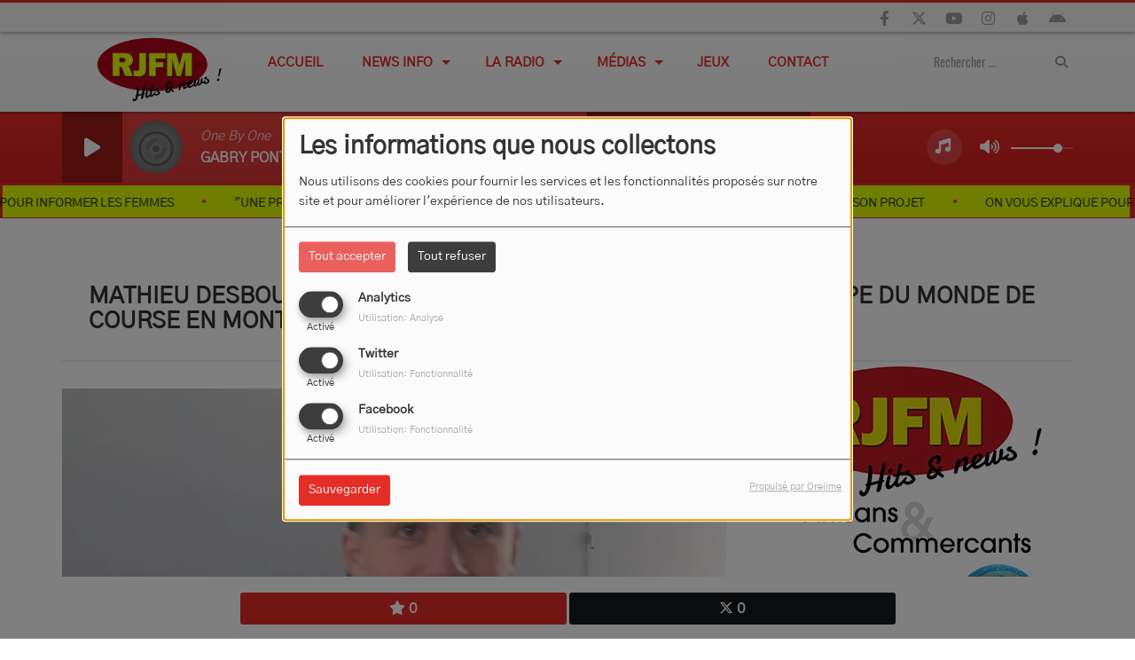

--- FILE ---
content_type: text/html; charset=UTF-8
request_url: https://rjfm.net/news/mathieu-desboudard-usp-commentry-va-participer-a-la-coupe-du-monde-de-course-en-montagne-a-annecy-9313
body_size: 19753
content:
<!DOCTYPE html PUBLIC "-//W3C//DTD XHTML 1.0 Strict//EN" "http://www.w3.org/TR/xhtml1/DTD/xhtml1-strict.dtd"><html xmlns="http://www.w3.org/1999/xhtml" xml:lang="fr" lang="fr">
<head>
    <meta name="viewport" content="width=device-width initial-scale=1.0 maximum-scale=1.0 user-scalable=0"/>

	<link href="https://rjfm.net/news/mathieu-desboudard-usp-commentry-va-participer-a-la-coupe-du-monde-de-course-en-montagne-a-annecy-9313" rel="canonical" />
<link href="https://rjfm.net/rss-feed-1" rel="alternate" type="application/rss+xml" title="RSS News" />
<link href="https://rjfm.net/rss-feed-33" rel="alternate" type="application/rss+xml" title="RSS Commentaires" />
<link href="/upload/56a875eb1b04d5.99551528.ico" rel="icon" type="image/x-icon" />	            <link rel="amphtml" href="https://rjfm.net/news/amp/mathieu-desboudard-usp-commentry-va-participer-a-la-coupe-du-monde-de-course-en-montagne-a-annecy-9313">
		    <title>Mathieu Desboudard (USP Commentry) va participer à la coupe du monde de course en montagne à Annecy - RJFM Hits &amp; News - Montluçon Allier Auvergne - actualités informations radio locale Montluçon</title>
    <meta name="description" content="2023-05-24 06:28:00: Il y aura un Commentryen, samedi, au d&eacute;part de la Coupe du monde cadets de course en montagne &agrave; Annecy."/>
    <meta name="keywords" content="actualités,news,montluçon,allier,auvergne"/>
    <meta http-equiv="Content-Type" content="text/html; charset=UTF-8"/>
    <meta http-equiv="Content-Language" content="fr"/>

    <link href="//fonts.googleapis.com/css?family=Raleway:400,700,800,900,600,500,300,200,100' " rel="stylesheet" property="stylesheet" type="text/css" media="all">

    <link rel="stylesheet" href="https://dfweu3fd274pk.cloudfront.net/theme3/style-015e42ec92.css"/>

	    <link id="mystylecss" rel="stylesheet" href="/css/theme3/mystyle.css?refresh=696c683ed467b">

    <script src="https://dfweu3fd274pk.cloudfront.net/theme3/script-78c6fc5e4f.js"></script>
	        <script type="text/javascript">
            var reCATPCHAsiteKey = '6LfJIJYUAAAAAEQTeSzs2XoNaRdS-g3g6wx9pyg2';
        </script>
        <script src="/themes/theme3/js/recaptcha-callback.js"></script>
        <script src='https://www.google.com/recaptcha/api.js?onload=captchaLoaded&render=explicit&hl=fr'></script>
	    <script src="https://maps.googleapis.com/maps/api/js?key=" async defer></script>

    <!-- Meta Facebook / Twitter -->
	    <!-- Google / Search Engine Tags -->
    <meta itemprop="name" content="RJFM Hits & News - Montluçon Allier Auvergne - actualités informations radio locale" />
    <meta itemprop="description" content="2023-05-24 06:28:00: Il y aura un Commentryen, samedi, au d&eacute;part de la Coupe du monde cadets de course en montagne &agrave; Annecy." />
    <meta itemprop="image" content="https://rjfm.net/upload/news/main/646db6af6cc813.87790656.jpg?=1768712254" />
    <!-- Facebook Meta Tags -->
    <meta property="og:url" content="https://rjfm.net/news/mathieu-desboudard-usp-commentry-va-participer-a-la-coupe-du-monde-de-course-en-montagne-a-annecy-9313"/>
    <meta property='og:site_name' content="RJFM Hits &amp; News - Montluçon Allier Auvergne - actualités informations radio locale"/>
    <meta property='og:title' content="Mathieu Desboudard (USP Commentry) va participer à la coupe du monde de course en montagne à Annecy"/>
    <meta property="og:description" content="Il y aura un Commentryen, samedi, au d&amp;eacute;part de la Coupe du monde cadets de course en montagne &amp;agrave; Annecy. Mathieu Desboudard, 16 ans, a obtenu sa s&amp;eacute;lection pour ce..."/>
    <meta property="og:type" content="article"/>
    <meta property="og:image" content="https://rjfm.net/upload/news/main/646db6af6cc813.87790656.jpg?=1768712254"/>
    <!-- Twitter Meta Tags -->
    <meta name="twitter:card" content="summary_large_image"/>
	    <meta name="twitter:title" content="Mathieu Desboudard (USP Commentry) va participer à la coupe du monde..."/>
    <meta name="twitter:description" content="Il y aura un Commentryen, samedi, au d&amp;eacute;part de la Coupe du monde cadets de course en montagne &amp;agrave; Annecy. Mathieu Desboudard, 16 ans, a obtenu sa s&amp;eacute;lection pour ce..."/>
    <meta name="twitter:image" content="https://rjfm.net/upload/news/main/646db6af6cc813.87790656.jpg?=1768712254"/>
    <meta name="twitter:image:alt" content="Mathieu Desboudard (USP Commentry) va participer à la coupe du monde de course en montagne à Annecy"/>
	        <meta property="fb:app_id" content="255019397988118"/>
	        <meta name="apple-itunes-app" content="app-id=1300818352">
	
	        <style type="text/css" id="customCSS">
                    </style>
		    <link rel="stylesheet" href="https://unpkg.com/orejime@2.0.3/dist/orejime.css"/>
    <link rel="stylesheet" href="/css/common/orejime.css"/>
</head>

<body>
<script>
  (function(i,s,o,g,r,a,m){i['GoogleAnalyticsObject']=r;i[r]=i[r]||function(){
  (i[r].q=i[r].q||[]).push(arguments)},i[r].l=1*new Date();a=s.createElement(o),
  m=s.getElementsByTagName(o)[0];a.async=1;a.src=g;m.parentNode.insertBefore(a,m)
  })(window,document,'script','//www.google-analytics.com/analytics.js','ga');

  ga('create', 'UA-73653322-1', 'auto');
  ga('send', 'pageview');

</script><div id='fb-root'></div>
        <script type='opt-in' data-type='application/javascript' data-name='facebook'>
            window.fbAsyncInit = function() {
				FB.init({
					appId      : '255019397988118',
                    xfbml      : true,
                     version   : 'v18.0'
                });
            };

        $(window).on('statechangecomplete', function() {
            fbAsyncInit();
        });

        (function(d, s, id) {
            var js, fjs = d.getElementsByTagName(s)[0];
            if (d.getElementById(id)) return;
            js = d.createElement(s); js.id = id;
            js.src = "https://connect.facebook.net/fr_FR/sdk.js";
            fjs.parentNode.insertBefore(js, fjs);
        }(document, 'script', 'facebook-jssdk'));
        </script>

	
<script type="text/javascript">
    function init() {
        window.addEventListener('scroll', function (e) {
            var distanceY = window.pageYOffset || document.documentElement.scrollTop,
                shrinkOn = 60,
                navbarscroll = $('#navbarscroll'),
                searchbar = $('#search-form'),
                playerheader = $('#player-header'),
                searchbarunderline = $('#searchBarUnderline');
            if (distanceY > shrinkOn) {
                navbarscroll.addClass("hideScroll");
                playerheader.addClass("player-min");
                searchbar.addClass("searchform-min");
                searchbarunderline.addClass("searchBarUnderline-min");
            } else {
                if (navbarscroll.hasClass("hideScroll"))
                    navbarscroll.removeClass("hideScroll");

                if (playerheader.hasClass("player-min"))
                    playerheader.removeClass("player-min");

                if (searchbar.hasClass("searchform-min"))
                    searchbar.removeClass("searchform-min");

                if (searchbarunderline.hasClass("searchBarUnderline-min"))
                    searchbarunderline.removeClass("searchBarUnderline-min");
            }
        });
    }

    window.onload = init();
</script>

<!-- Script pour le Menu -->
<script>
    (function ($) { //create closure so we can safely use $ as alias for jQuery
        $(document).ready(function () {
            $('#navbar-sfmenu').superfish({
                speed: 'fast',
                delay: 200
            });
        });
    })(jQuery);
</script>

<script>
    //Permettre aux barres de recherche d'être soulignées
    $(document).ready(function () {
        $('#searchBar').on('keyup', function () {
            if ($('#searchBar').val() === "") {
                $('#searchBarUnderline').removeClass("underline");
            } else {
                $('#searchBarUnderline').addClass("underline");
            }
        });
    })
</script>

<div id="menu-responsive-overlay"></div>

<nav id="navbarscroll" class="navbar navbar-default navbar-fixed-top container counter-container">
    <!-- header-fixed-top pour fixer le header en haut + enlever le JS -->
    <div class="nav-global">
        <div id="toplink" class="scrolltoplink">
            <div class="container toplink-container">

                <div class="link-contact">
                    <div class="dropdown">
                        <button class="btn btn-toplink dropdown-toggle" type="button" id="dropdownMenu12"
                                data-toggle="dropdown" aria-haspopup="true" aria-expanded="true">
                            <i class="fa fa-lock"></i> Espace membre                            <span class="caret"></span>
                        </button>

                        <ul class="dropdown-menu" aria-labelledby="dropdownMenu12">
                            <li class="navbarItem-user  hidden ">
                                <a href="/utilisateurs"
                                   role="button" data-toggle="modal"><i
                                            class="fa fa-user"></i> Mon compte</a>
                            </li class="navbarItem-user  hidden ">
                                                        <li role="separator"
                                class="divider navbarItem-user  hidden "></li>
                            <li class="navbarItem-user  hidden ">
                                <a id="logout"
                                   href="/utilisateurs/index/logout">
                                    <i class="fa fa-sign-out"></i> Fermer ma session                                </a>
                            </li>
                            <li class="navbarItem-guest ">
                                <a href="/inscription"><i
                                            class="fa fa-user"></i> Se connecter</a></li>
                            <li class="navbarItem-guest ">
                                <a href="#modal_mdp_oublie" role="button" data-toggle="modal"><i
                                            class="fa fa-question-circle"></i> Mot de passe oublié ?                                </a></li>
                        </ul>
                    </div>
                </div>

                <div class="link-socials">
                    <div class="link-socials-list">
                                                    <div class="link-socials-item facebook">
                                <a class="link-socials-item-link" target="_blank"
                                   href="https://www.facebook.com/RJFM-75191480260/">
                                    <span class="link-socials-item-link-hover"></span>
                                </a>
                                <div class="link-socials-item-popup">
                                    <span>Facebook</span>
                                </div>
                            </div>
                        
                                                    <div class="link-socials-item twitter">
                                <a class="link-socials-item-link" target="_blank"
                                   href="https://x.com/RJFM_redaction">
                                    <span class="link-socials-item-link-hover"></span>
                                </a>
                                <div class="link-socials-item-popup">
                                    <span>Twitter</span>
                                </div>
                            </div>
                        
                                                    <div class="link-socials-item youtube">
                                <a class="link-socials-item-link" target="_blank"
                                   href="https://www.youtube.com/channel/UCeb2tZsVJHRurcbfheLIoxg">
                                    <span class="link-socials-item-link-hover"></span>
                                </a>
                                <div class="link-socials-item-popup">
                                    <span>YouTube</span>
                                </div>
                            </div>
                        
                                                    <div class="link-socials-item instagram">
                                <a class="link-socials-item-link" target="_blank"
                                   href="https://www.instagram.com/rjfmradio/">
                                    <span class="link-socials-item-link-hover"></span>
                                </a>
                                <div class="link-socials-item-popup">
                                    <span>Instagram</span>
                                </div>
                            </div>
                        
                                                    <div class="link-socials-item ios">
                                <a class="link-socials-item-link" target="_blank"
                                   href="https://apps.apple.com/fr/app/rjfm/id1300818352">
                                    <span class="link-socials-item-link-hover"></span>
                                </a>
                                <div class="link-socials-item-popup">
                                    <span>iPhone</span>
                                </div>
                            </div>
                        
                                                    <div class="link-socials-item android">
                                <a class="link-socials-item-link" target="_blank"
                                   href="https://play.google.com/store/apps/details?id=com.icreo.rjfm1">
                                    <span class="link-socials-item-link-hover"></span>
                                </a>
                                <div class="link-socials-item-popup">
                                    <span>Android</span>
                                </div>
                            </div>
                        
                        
                                            </div>
                </div>
            </div>
        </div>

        <div class="navbarheaderzone">
            <div class="container navheaderbg">
				<span class="openmenuButton hidden-md hidden-lg">
					<i class="fa fa-bars"></i>
				</span>

                <div class="navbar-header">
                    <a class="navbar-brand" href="/"><img
                                src="/upload/design/611cbdd17a9cd1.81965036.png" alt="logo"
                                class="logo"/></a>
                </div>
                <div id="navbar" class="navbar-collapse collapse">
    <ul class="navbar navbar-nav sf-menu hidden-sm" id="navbar-sfmenu">

        
            <li>
                                        <a href="/"  >

                                                        Accueil                                                    </a>
                                    </li>
        
            <li>
                                        <a href="/news-1"  >

                                                        News INFO                                                    <span class="sub"></span></a>

                    <ul style="list-style-type : none;">
                        
                            <li>
                                                                    <a href="/news-1" >
                                        Actualités locales et régionales                                        
                                                                            </a>
                                                                    <span class="spacer"></span>
                            </li>
                                            </ul>
                            </li>
        
            <li>
                                        <a href="/emissions"  >

                                                        La Radio                                                    <span class="sub"></span></a>

                    <ul style="list-style-type : none;">
                        
                            <li>
                                                                    <a href="/emissions" >
                                        Emissions                                        
                                                                            </a>
                                                                    <span class="spacer"></span>
                            </li>
                        
                            <li>
                                                                    <a href="/equipes-1" >
                                        Equipes                                        
                                                                        </a>

                                <ul style="list-style-type : none;">
                                    
                                        <li>

                                                                                            <a href="/equipes/journaliste-138/1" >
                                                    Journalistes                                                </a>
                                            
                                        </li>
                                    
                                        <li>

                                                                                            <a href="/equipes/animateurs-134/1" >
                                                    Animateurs                                                </a>
                                            
                                        </li>
                                    
                                        <li>

                                                                                            <a href="/equipes/equipe-technique-135/1" >
                                                    Equipe technique                                                </a>
                                            
                                        </li>
                                    
                                        <li>

                                                                                            <a href="/equipes/commerciale-171/1" >
                                                    Communication                                                </a>
                                            
                                        </li>
                                                                    </ul>
                                                            <span class="spacer"></span>
                            </li>
                        
                            <li>
                                                                    <a href="/ckoi" >
                                        Titres diffusés                                        
                                                                            </a>
                                                                    <span class="spacer"></span>
                            </li>
                        
                            <li>
                                                                    <a href="/page/les-rendez-vous-sur-rjfm-6" >
                                        Grille des Programmes                                        
                                                                            </a>
                                                                    <span class="spacer"></span>
                            </li>
                        
                            <li>
                                                                    <a href="/pages/mentions-legales-164/1" >
                                        MENTIONS LEGALES                                        
                                                                            </a>
                                                                    <span class="spacer"></span>
                            </li>
                                            </ul>
                            </li>
        
            <li>
                                        <a href="https://www.rjfm.net/podcasts-1"  >

                                                        Médias                                                    <span class="sub"></span></a>

                    <ul style="list-style-type : none;">
                        
                            <li>
                                                                    <a href="/podcasts-1" >
                                        Podcasts                                        
                                                                            </a>
                                                                    <span class="spacer"></span>
                            </li>
                        
                            <li>
                                                                    <a href="/videos-1" >
                                        Vidéos                                        
                                                                            </a>
                                                                    <span class="spacer"></span>
                            </li>
                        
                            <li>
                                                                    <a href="/page/logo-rjfm-7" >
                                        Logo RJFM                                        
                                                                            </a>
                                                                    <span class="spacer"></span>
                            </li>
                        
                            <li>
                                                                    <a href="https://www.rjfm.net/page/telecharge-lapplication-rjfm-1" >
                                        Application RJFM                                        
                                                                            </a>
                                                                    <span class="spacer"></span>
                            </li>
                        
                            <li>
                                                                    <a href="https://www.rjfm.net/page/whatsapp-rjfm-9" >
                                        WhatsApp RJFM                                        
                                                                            </a>
                                                                    <span class="spacer"></span>
                            </li>
                                            </ul>
                            </li>
        
            <li>
                                        <a href="https://www.rjfm.net/jeuxconcours"  >

                                                        JEUX                                                    </a>
                                    </li>
        
            <li>
                                        <a href="/contact"  >

                                                        Contact                                                    </a>
                                    </li>
        

    </ul>

    <form class="searchform searchform-menu" id="search-form">
        <input class="search-bar" type="text" id="searchBar" name="queryString" placeholder="Rechercher …" />
        <span id="searchBarUnderline"></span>
        <button type="submit" id="searchButton"><i class="fa fa-search"></i></button>
    </form>

</div>

<script type="text/javascript">

$("#searchBar").keyup(function (e) {
        var key = (e.which) ? e.which : e.keyCode;
        if (key === 13) {
            if($("#searchBar").val().trim().length > 0) {
                $(".searchform").attr("action",'/' + 'recherche' + '/' + $("#searchBar").val());
            }
        }
    });

    $('#searchButton').click(function () {
        if($("#searchBar").val().trim().length > 0) {
            $(".searchform").attr("action",'/' + 'recherche' + '/' + $("#searchBar").val());
        }
    });

</script>
            </div>
        </div>
    </div>
    <div id="player-header" class="player-radio-bar ">
    <div class="container">
        <a class="control-play">
            <i class="fa fa-play play-button"></i>
            <i class="fa fa-pause pause-button" style="display: none;"></i>
            <i class="fa fa-spinner fa-spin player-loader" style="display: none;"></i>
        </a>
        <div class="control-infos" id="titrage">
            <span class="control-cover cover-titrage">
                <img class="media-cover" src="">
            </span>
            <span class="control-track">
                <span class="marquee">
                    <span id='titlePlayer' class="title ellipsis ellipsis-1l"></span>
                    <span class="artist ellipsis ellipsis-1l"></span>
                </span>
                <div id="seek-bar" class="hidden">
                    <div class="bar-zone">
                        <div class="seek-slider">
                            <div class="bgSeekSlider"></div>
                        </div>
                    </div>
                    <div class="time-left"></div>
                </div>
            </span>

            <span class="control-actions">
                            <a id="player-vote"><i class='far fa-heart'></i></a>
                <div id="partage">
                    <i class="fa fa-share-alt fa-lg fa-fw"></i>
                    <div class="noselect ">
                                                <a class="twitter" target="_blank">
                            <i class='fa-brands fa-square-x-twitter'></i> Tweeter ce titre                        </a>
                    </div>
                </div>
                <a id="player-download" href="#" target="_blank" class="disabled">
                    <i><svg version="1.1" xmlns="http://www.w3.org/2000/svg" xmlns:xlink="http://www.w3.org/1999/xlink" width="19px" height="18px" viewBox="0 0 19 18" xml:space="preserve">
                        <g class="shopping-cart">
                            <path d="M17.4,10.6L19,3.3c0.1-0.5-0.3-1-0.8-1h-13L4.9,0.7C4.9,0.3,4.5,0,4.2,0H0.8C0.4,0,0,0.4,0,0.8
                                v0.6c0,0.5,0.4,0.8,0.8,0.8h2.3l2.3,12.1c-0.6,0.3-0.9,1-0.9,1.7c0,1.1,0.8,2,1.8,2s1.8-0.9,1.8-2c0-0.6-0.2-1-0.6-1.4h6.9
                                C14.2,15,14,15.5,14,16c0,1.1,0.8,2,1.8,2s1.8-0.9,1.8-2c0-0.8-0.4-1.5-1-1.8l0.2-0.9c0.1-0.5-0.3-1-0.8-1H7.2L7,11.3h9.7
                                C17,11.3,17.3,11,17.4,10.6z"/>
                        </g>
                    </svg></i>
                </a>
                <div class="hidden"
                     id="player-share-track">Je suis en train d’écouter [$1] sur [$2] !</div>
                <div class="hidden"
                     id="player-share-podcast">Je suis en train d’écouter le podcast [$1] !</div>
                <div class="hidden"
                     id="player-share-sample">Je suis en train d’écouter l’extrait [$1] !</div>
            </span>
            <div class="clear"></div>

        </div>

        <script>
                        $(function() {
                            radioURL = "https://www.radioking.com/play/rjfm/62872";
                            if(Cookies.get("streamQuality") !== undefined){
                                if(Cookies.get("streamQuality") === "BD") {
                                    if (/Android|webOS|iPhone|iPad|iPod|BlackBerry|IEMobile|Opera Mini/i.test(navigator.userAgent)) {
                                        radioURL = "";
                                    }
                                    $("#HD-link").attr("class", "hd-off");
                                    $("#HD-link").attr("data-val", "0");

                                } else if(Cookies.get("streamQuality") === "HD") {
                                    if (!(/Android|webOS|iPhone|iPad|iPod|BlackBerry|IEMobile|Opera Mini/i.test(navigator.userAgent))) {
                                        radioURL = "";
                                    }
                                }
                            }

                            if(radioURL === ""){
                                radioURL = "https://www.radioking.com/play/rjfm/62872";
                            }

                            initPlayer(radioURL, "RJFM", "/upload/players/642d2c346ba501.05130817.png", "9","0")

                        });
                    </script>
        <span class="container-control-stream">
            <span class="control-stream">

                <div id="current-radio" data-flux="https://www.radioking.com/play/rjfm/62872"
                     data-flux-bd=""
                     data-flux-hd=""
                     data-logo="/upload/players/642d2c346ba501.05130817.png"
                     data-name="RJFM"
                     data-autoplay="0"
                     data-idplayer="9">
                    <img src="/upload/players/642d2c346ba501.05130817.png"
                         class="logo-stream"/><span
                            class="stream-name hidden-xs">RJFM</span>
                                            <i class="fa fa-caret-down"></i>
                                    </div>

                <div id="other-radios">
                                            <div class="radio-choice" data-flux="https://medias.rjfm.net/podcast/JOURNAL.mp3"
                             data-flux-bd=""
                             data-flux-hd=""
                             data-logo="/upload/players/611d04da3f93c6.31536596.png"
                             data-name="Le JOURNAL"
                             data-idplayer="11">
                            <img src="/upload/players/611d04da3f93c6.31536596.png"
                                 class="logo-stream-others"/><span
                                    class="stream-name-others hidden-xs">Le JOURNAL</span>
                        </div>
                                            <div class="radio-choice" data-flux="https://www.radioking.com/play/rjfm-club-80"
                             data-flux-bd="https://www.radioking.com/play/rjfm-club-80/72644"
                             data-flux-hd="https://www.radioking.com/play/rjfm-club-80/72647"
                             data-logo="/upload/players/693300058882c3.22208212.jpg"
                             data-name="RJFM Events"
                             data-idplayer="10">
                            <img src="/upload/players/693300058882c3.22208212.jpg"
                                 class="logo-stream-others"/><span
                                    class="stream-name-others hidden-xs">RJFM Events</span>
                        </div>
                                    </div>
        	</span>
        </span>
        <span class="open-actions hidden">
                <i>
                <svg width="30px" height="14px" viewBox="0 0 30 14" version="1.1" xmlns="http://www.w3.org/2000/svg" xmlns:xlink="http://www.w3.org/1999/xlink">
                    <defs>
                        <filter x="-3.5%" y="-2.4%" width="107.0%" height="104.8%" filterUnits="objectBoundingBox" id="filter-1">
                            <feOffset dx="0" dy="2" in="SourceAlpha" result="shadowOffsetOuter1"></feOffset>
                            <feGaussianBlur stdDeviation="2" in="shadowOffsetOuter1" result="shadowBlurOuter1"></feGaussianBlur>
                            <feColorMatrix values="0 0 0 0 0   0 0 0 0 0   0 0 0 0 0  0 0 0 0.5 0" type="matrix" in="shadowBlurOuter1" result="shadowMatrixOuter1"></feColorMatrix>
                            <feMerge>
                                <feMergeNode in="shadowMatrixOuter1"></feMergeNode>
                                <feMergeNode in="SourceGraphic"></feMergeNode>
                            </feMerge>
                        </filter>
                    </defs>
                    <g stroke="none" stroke-width="1" fill="none" fill-rule="evenodd">
                        <g id="dot-open-actions" transform="translate(-207.000000, -84.000000)" fill="#FFFFFF" fill-rule="nonzero">
                            <g id="Top-header-2" transform="translate(-5.466844, 0.000000)" filter="url(#filter-1)">
                                <g id="Group-3" transform="translate(5.466844, 64.000000)">
                                    <path d="M213.75,22 C215.270139,22 216.5,23.2298611 216.5,24.75 C216.5,26.2701389 215.270139,27.5 213.75,27.5 C212.229861,27.5 211,26.2701389 211,24.75 C211,23.2298611 212.229861,22 213.75,22 Z M222.55,22 C224.070139,22 225.3,23.2298611 225.3,24.75 C225.3,26.2701389 224.070139,27.5 222.55,27.5 C221.029861,27.5 219.8,26.2701389 219.8,24.75 C219.8,23.2298611 221.029861,22 222.55,22 Z M230.25,22 C231.770139,22 233,23.2298611 233,24.75 C233,26.2701389 231.770139,27.5 230.25,27.5 C228.729861,27.5 227.5,26.2701389 227.5,24.75 C227.5,23.2298611 228.729861,22 230.25,22 Z" id="Path-2"></path>
                                </g>
                            </g>
                        </g>
                    </g>
                </svg>
                </i>
        </span>
        <div class="control-actions-right hidden-sm hidden-xs">
            <div class="last-track-zone">
                <div class="last-track-button">
                    <a class="control-last-track">
                        <i class="fa fa-music fa-fw fa-lg"></i>
                    </a>
                </div>
                <span class="container-last-track-list">
                        <div id="last-track-list" class="last-track-list">
                            <div class="last-tracks"><div class="row m-l-0 m-r-0" style="margin-top: 0;"><div class="col-sm-2 track-hour title-font">01:12</div><div class="col-sm-2 track-cover"><img src="/images/common/livefeed-coverDefaut.png" /></div><div class="col-sm-8 track-titration ellipsis ellipsis-1l"><div class="track-title ellipsis ellipsis-1l title-font">One By One</div><div class="track-artist ellipsis ellipsis-1l title-font">Gabry Ponte</div></div></div><div class="row m-l-0 m-r-0" style="margin-top: 0;"><div class="col-sm-2 track-hour title-font">01:08</div><div class="col-sm-2 track-cover"><img src="https://cover.radioking.io/415af360-cf05-11f0-9a30-db90aa9309c0.jpg" /></div><div class="col-sm-6 track-titration ellipsis ellipsis-1l"><div class="track-title ellipsis ellipsis-1l title-font">Joli GarÃ§on</div><div class="track-artist ellipsis ellipsis-1l title-font">Laurent h</div></div><div class="col-sm-2 track-download"><a id="player-download" href="https://music.apple.com/fr/album/cest-la-vie/1766459691?i=1766459694" target="_blank"><i><svg version="1.1" xmlns="http://www.w3.org/2000/svg" xmlns:xlink="http://www.w3.org/1999/xlink" width="19px" height="18px" viewBox="0 0 19 18" xml:space="preserve">
                    <g class="shopping-cart">
                        <path d="M17.4,10.6L19,3.3c0.1-0.5-0.3-1-0.8-1h-13L4.9,0.7C4.9,0.3,4.5,0,4.2,0H0.8C0.4,0,0,0.4,0,0.8
                            v0.6c0,0.5,0.4,0.8,0.8,0.8h2.3l2.3,12.1c-0.6,0.3-0.9,1-0.9,1.7c0,1.1,0.8,2,1.8,2s1.8-0.9,1.8-2c0-0.6-0.2-1-0.6-1.4h6.9
                            C14.2,15,14,15.5,14,16c0,1.1,0.8,2,1.8,2s1.8-0.9,1.8-2c0-0.8-0.4-1.5-1-1.8l0.2-0.9c0.1-0.5-0.3-1-0.8-1H7.2L7,11.3h9.7
                            C17,11.3,17.3,11,17.4,10.6z"/>
                    </g>
                </svg></i></a></div></div><div class="row m-l-0 m-r-0" style="margin-top: 0;"><div class="col-sm-2 track-hour title-font">01:06</div><div class="col-sm-2 track-cover"><img src="https://cover.radioking.io/00541190-75e0-11e8-a8ad-ab07e9ee1527.jpg" /></div><div class="col-sm-6 track-titration ellipsis ellipsis-1l"><div class="track-title ellipsis ellipsis-1l title-font">Waiting For The Night</div><div class="track-artist ellipsis ellipsis-1l title-font">Armin van Buuren</div></div><div class="col-sm-2 track-download"><a id="player-download" href="https://itunes.apple.com/us/album/waiting-for-the-night-feat-fiora-extended-version/593278780?i=593278782" target="_blank"><i><svg version="1.1" xmlns="http://www.w3.org/2000/svg" xmlns:xlink="http://www.w3.org/1999/xlink" width="19px" height="18px" viewBox="0 0 19 18" xml:space="preserve">
                    <g class="shopping-cart">
                        <path d="M17.4,10.6L19,3.3c0.1-0.5-0.3-1-0.8-1h-13L4.9,0.7C4.9,0.3,4.5,0,4.2,0H0.8C0.4,0,0,0.4,0,0.8
                            v0.6c0,0.5,0.4,0.8,0.8,0.8h2.3l2.3,12.1c-0.6,0.3-0.9,1-0.9,1.7c0,1.1,0.8,2,1.8,2s1.8-0.9,1.8-2c0-0.6-0.2-1-0.6-1.4h6.9
                            C14.2,15,14,15.5,14,16c0,1.1,0.8,2,1.8,2s1.8-0.9,1.8-2c0-0.8-0.4-1.5-1-1.8l0.2-0.9c0.1-0.5-0.3-1-0.8-1H7.2L7,11.3h9.7
                            C17,11.3,17.3,11,17.4,10.6z"/>
                    </g>
                </svg></i></a></div></div><div class="row m-l-0 m-r-0" style="margin-top: 0;"><div class="col-sm-2 track-hour title-font">01:02</div><div class="col-sm-2 track-cover"><img src="https://cover.radioking.io/08bf1d60-bfe8-11eb-894b-954db2784539.jpg" /></div><div class="col-sm-6 track-titration ellipsis ellipsis-1l"><div class="track-title ellipsis ellipsis-1l title-font">Impossible</div><div class="track-artist ellipsis ellipsis-1l title-font">David Guetta</div></div><div class="col-sm-2 track-download"><a id="player-download" href="https://music.apple.com/us/album/better-when-youre-gone-16-bit-david-guetta-brooks-loote/1457946626?i=1457946640" target="_blank"><i><svg version="1.1" xmlns="http://www.w3.org/2000/svg" xmlns:xlink="http://www.w3.org/1999/xlink" width="19px" height="18px" viewBox="0 0 19 18" xml:space="preserve">
                    <g class="shopping-cart">
                        <path d="M17.4,10.6L19,3.3c0.1-0.5-0.3-1-0.8-1h-13L4.9,0.7C4.9,0.3,4.5,0,4.2,0H0.8C0.4,0,0,0.4,0,0.8
                            v0.6c0,0.5,0.4,0.8,0.8,0.8h2.3l2.3,12.1c-0.6,0.3-0.9,1-0.9,1.7c0,1.1,0.8,2,1.8,2s1.8-0.9,1.8-2c0-0.6-0.2-1-0.6-1.4h6.9
                            C14.2,15,14,15.5,14,16c0,1.1,0.8,2,1.8,2s1.8-0.9,1.8-2c0-0.8-0.4-1.5-1-1.8l0.2-0.9c0.1-0.5-0.3-1-0.8-1H7.2L7,11.3h9.7
                            C17,11.3,17.3,11,17.4,10.6z"/>
                    </g>
                </svg></i></a></div></div><div class="row m-l-0 m-r-0" style="margin-top: 0;"><div class="col-sm-2 track-hour title-font">01:00</div><div class="col-sm-2 track-cover"><img src="https://cover.radioking.io/cb787590-b65c-11f0-85e0-991df0006cf9.jpg" /></div><div class="col-sm-6 track-titration ellipsis ellipsis-1l"><div class="track-title ellipsis ellipsis-1l title-font">Mimosa (Now And Forever)</div><div class="track-artist ellipsis ellipsis-1l title-font">Alok</div></div><div class="col-sm-2 track-download"><a id="player-download" href="https://music.apple.com/us/album/mimosa-now-and-forever/1848905355?i=1848905357" target="_blank"><i><svg version="1.1" xmlns="http://www.w3.org/2000/svg" xmlns:xlink="http://www.w3.org/1999/xlink" width="19px" height="18px" viewBox="0 0 19 18" xml:space="preserve">
                    <g class="shopping-cart">
                        <path d="M17.4,10.6L19,3.3c0.1-0.5-0.3-1-0.8-1h-13L4.9,0.7C4.9,0.3,4.5,0,4.2,0H0.8C0.4,0,0,0.4,0,0.8
                            v0.6c0,0.5,0.4,0.8,0.8,0.8h2.3l2.3,12.1c-0.6,0.3-0.9,1-0.9,1.7c0,1.1,0.8,2,1.8,2s1.8-0.9,1.8-2c0-0.6-0.2-1-0.6-1.4h6.9
                            C14.2,15,14,15.5,14,16c0,1.1,0.8,2,1.8,2s1.8-0.9,1.8-2c0-0.8-0.4-1.5-1-1.8l0.2-0.9c0.1-0.5-0.3-1-0.8-1H7.2L7,11.3h9.7
                            C17,11.3,17.3,11,17.4,10.6z"/>
                    </g>
                </svg></i></a></div></div></div>                        </div>
                    </span>
            </div>

            <div class="control-volume">
                <a id="mute-volume" class="toggle-volume">
                    <i class="fa fa-fw fa-volume-up fa-lg"></i>
                </a>
                <a id="unmute-volume" class="toggle-volume" style="display: none;">
                    <i class="fa fa-fw fa-volume-off fa-lg"></i>
                </a>

                <div class="control-slider-volume">
                    <div id="player-slider-volume">
                        <div class="container-sliderVolume">
                            <div class="bgSliderVolume"></div>
                        </div>
                    </div>
                </div>
            </div>


            <div class="HD-button HD-not-available">
                <a id="HD-link" data-val="1">
                    <svg viewBox="0 0 100 45" version="1.1" xmlns="http://www.w3.org/2000/svg">
                        <g id="Group">
                            <path d="M12.792,0.2 L27.768,0.2 L23.48,16.008 L37.176,16.008 L41.464,0.2 L56.44,0.2 L44.408,45 L29.432,45 L33.72,28.936 L20.024,28.936 L15.736,45 L0.76,45 L12.792,0.2 Z M61.304,0.2 L77.176,0.2 C81.5706886,0.2 85.1653194,0.733328 87.96,1.8 C90.7546806,2.866672 93.0053248,4.2533248 94.712,5.96 C97.9546829,9.20268288 99.576,13.5759725 99.576,19.08 C99.576,22.4506835 98.9573395,25.6293184 97.72,28.616 C96.4826605,31.6026816 94.6480122,34.3119878 92.216,36.744 C89.5279866,39.4320134 86.2426861,41.479993 82.36,42.888 C78.4773139,44.296007 73.9333594,45 68.728,45 L49.272,45 L61.304,0.2 Z M70.392,31.944 C72.6960115,31.944 74.7759907,31.6240032 76.632,30.984 C78.4880093,30.3439968 79.9919942,29.4480058 81.144,28.296 C82.0826714,27.3573286 82.8506637,26.1946736 83.448,24.808 C84.0453363,23.4213264 84.344,22.0453402 84.344,20.68 C84.344,19.4426605 84.1840016,18.4186707 83.864,17.608 C83.5439984,16.7973293 83.0853363,16.0933363 82.488,15.496 C81.762663,14.770663 80.8240058,14.2160019 79.672,13.832 C78.5199942,13.4479981 77.048009,13.256 75.256,13.256 L72.76,13.256 L67.768,31.944 L70.392,31.944 Z"
                                  id="HD"></path>
                        </g>
                    </svg>
                </a>
            </div>

        </div>

    </div>
</div>
    <div class="ticker-bar">
        <div class="ticker__title">
            <p>
                            </p>
        </div>
        <div class="ticker-wrap">
            <div class="ticker">
                                                            <a href="/news/l-agenda-du-week-end-des-17-et-18-janvier-2026-12086" class="ticker__item">
                            L'AGENDA DU WEEK-END DES 17 et 18 janvier 2026                        </a>
                        <span class="oval"></span>
                                                                                <a href="/news/parite-des-listes-dans-les-petites-communes-des-reunions-publiques-pour-informer-les-femmes-12104" class="ticker__item">
                            Parité des listes dans les petites communes : des réunions publiques pour informer les femmes                        </a>
                        <span class="oval"></span>
                                                                                <a href="/news/une-programmation-ouverte-et-attractive-le-nouveau-directeur-du-cdn-des-ilets-detaille-son-projet-12103" class="ticker__item">
                            "Une programmation ouverte et attractive" : le nouveau directeur du CDN des Ilets détaille son projet                        </a>
                        <span class="oval"></span>
                                                                                <a href="/news/on-vous-explique-pourquoi-des-agriculteurs-du-bassin-ont-appose-des-affiches-sur-des-produits-etrangers-dans-des-grandes-surfaces-12106" class="ticker__item">
                            On vous explique pourquoi des agriculteurs du bassin ont apposé des affiches sur des produits étrangers dans des grandes surfaces                        </a>
                        <span class="oval"></span>
                                                                                <a href="/news/francois-ruffin-aux-salaries-d-erasteel-vous-faites-l-objet-d-un-pillage-12102" class="ticker__item">
                            François Ruffin aux salariés d'Erasteel : "Vous faites l'objet d'un pillage!"                        </a>
                        <span class="oval"></span>
                                                                                <a href="/news/avec-dix-unites-de-methanisation-en-service-l-allier-en-pointe-pour-la-production-de-gaz-vert-12101" class="ticker__item">
                            Avec dix unités de méthanisation en service, l'Allier  en pointe pour la production de gaz vert                        </a>
                        <span class="oval"></span>
                                                                                <a href="/news/le-recensement-debute-aujourd-hui-quelles-communes-sont-concernees-dans-le-bassin-montluconnais-12100" class="ticker__item">
                            Le recensement débute aujourd'hui, quelles communes sont concernées dans le bassin montluçonnais?                        </a>
                        <span class="oval"></span>
                                                                                <a href="/news/le-tribunal-judiciaire-de-montlucon-recherche-des-conciliateurs-de-justice-12099" class="ticker__item">
                            Le tribunal judiciaire de Montluçon recherche des conciliateurs de justice                        </a>
                        <span class="oval"></span>
                                                                                <a href="/news/l-helicoptere-pour-les-secours-d-urgence-sera-bien-renouvele-en-2026-dans-l-allier-12098" class="ticker__item">
                            L'hélicoptère pour les secours d'urgence sera bien renouvelé en 2026 dans l'Allier                        </a>
                        <span class="oval"></span>
                                                                                <a href="/news/l-agenda-du-week-end-des-17-et-18-janvier-2026-12086" class="ticker__item">
                            L'AGENDA DU WEEK-END DES 17 et 18 janvier 2026                        </a>
                        <span class="oval"></span>
                                                                                <a href="/news/parite-des-listes-dans-les-petites-communes-des-reunions-publiques-pour-informer-les-femmes-12104" class="ticker__item">
                            Parité des listes dans les petites communes : des réunions publiques pour informer les femmes                        </a>
                        <span class="oval"></span>
                                                                                <a href="/news/une-programmation-ouverte-et-attractive-le-nouveau-directeur-du-cdn-des-ilets-detaille-son-projet-12103" class="ticker__item">
                            "Une programmation ouverte et attractive" : le nouveau directeur du CDN des Ilets détaille son projet                        </a>
                        <span class="oval"></span>
                                                                                <a href="/news/on-vous-explique-pourquoi-des-agriculteurs-du-bassin-ont-appose-des-affiches-sur-des-produits-etrangers-dans-des-grandes-surfaces-12106" class="ticker__item">
                            On vous explique pourquoi des agriculteurs du bassin ont apposé des affiches sur des produits étrangers dans des grandes surfaces                        </a>
                        <span class="oval"></span>
                                                                                <a href="/news/francois-ruffin-aux-salaries-d-erasteel-vous-faites-l-objet-d-un-pillage-12102" class="ticker__item">
                            François Ruffin aux salariés d'Erasteel : "Vous faites l'objet d'un pillage!"                        </a>
                        <span class="oval"></span>
                                                                                <a href="/news/avec-dix-unites-de-methanisation-en-service-l-allier-en-pointe-pour-la-production-de-gaz-vert-12101" class="ticker__item">
                            Avec dix unités de méthanisation en service, l'Allier  en pointe pour la production de gaz vert                        </a>
                        <span class="oval"></span>
                                                                                <a href="/news/le-recensement-debute-aujourd-hui-quelles-communes-sont-concernees-dans-le-bassin-montluconnais-12100" class="ticker__item">
                            Le recensement débute aujourd'hui, quelles communes sont concernées dans le bassin montluçonnais?                        </a>
                        <span class="oval"></span>
                                                                                <a href="/news/le-tribunal-judiciaire-de-montlucon-recherche-des-conciliateurs-de-justice-12099" class="ticker__item">
                            Le tribunal judiciaire de Montluçon recherche des conciliateurs de justice                        </a>
                        <span class="oval"></span>
                                                                                <a href="/news/l-helicoptere-pour-les-secours-d-urgence-sera-bien-renouvele-en-2026-dans-l-allier-12098" class="ticker__item">
                            L'hélicoptère pour les secours d'urgence sera bien renouvelé en 2026 dans l'Allier                        </a>
                        <span class="oval"></span>
                                                                                <a href="/news/l-agenda-du-week-end-des-17-et-18-janvier-2026-12086" class="ticker__item">
                            L'AGENDA DU WEEK-END DES 17 et 18 janvier 2026                        </a>
                        <span class="oval"></span>
                                                                                <a href="/news/parite-des-listes-dans-les-petites-communes-des-reunions-publiques-pour-informer-les-femmes-12104" class="ticker__item">
                            Parité des listes dans les petites communes : des réunions publiques pour informer les femmes                        </a>
                        <span class="oval"></span>
                                                                                <a href="/news/une-programmation-ouverte-et-attractive-le-nouveau-directeur-du-cdn-des-ilets-detaille-son-projet-12103" class="ticker__item">
                            "Une programmation ouverte et attractive" : le nouveau directeur du CDN des Ilets détaille son projet                        </a>
                        <span class="oval"></span>
                                                                                <a href="/news/on-vous-explique-pourquoi-des-agriculteurs-du-bassin-ont-appose-des-affiches-sur-des-produits-etrangers-dans-des-grandes-surfaces-12106" class="ticker__item">
                            On vous explique pourquoi des agriculteurs du bassin ont apposé des affiches sur des produits étrangers dans des grandes surfaces                        </a>
                        <span class="oval"></span>
                                                                                <a href="/news/francois-ruffin-aux-salaries-d-erasteel-vous-faites-l-objet-d-un-pillage-12102" class="ticker__item">
                            François Ruffin aux salariés d'Erasteel : "Vous faites l'objet d'un pillage!"                        </a>
                        <span class="oval"></span>
                                                                                <a href="/news/avec-dix-unites-de-methanisation-en-service-l-allier-en-pointe-pour-la-production-de-gaz-vert-12101" class="ticker__item">
                            Avec dix unités de méthanisation en service, l'Allier  en pointe pour la production de gaz vert                        </a>
                        <span class="oval"></span>
                                                                                <a href="/news/le-recensement-debute-aujourd-hui-quelles-communes-sont-concernees-dans-le-bassin-montluconnais-12100" class="ticker__item">
                            Le recensement débute aujourd'hui, quelles communes sont concernées dans le bassin montluçonnais?                        </a>
                        <span class="oval"></span>
                                                                                <a href="/news/le-tribunal-judiciaire-de-montlucon-recherche-des-conciliateurs-de-justice-12099" class="ticker__item">
                            Le tribunal judiciaire de Montluçon recherche des conciliateurs de justice                        </a>
                        <span class="oval"></span>
                                                                                <a href="/news/l-helicoptere-pour-les-secours-d-urgence-sera-bien-renouvele-en-2026-dans-l-allier-12098" class="ticker__item">
                            L'hélicoptère pour les secours d'urgence sera bien renouvelé en 2026 dans l'Allier                        </a>
                        <span class="oval"></span>
                                                                                <a href="/news/l-agenda-du-week-end-des-17-et-18-janvier-2026-12086" class="ticker__item">
                            L'AGENDA DU WEEK-END DES 17 et 18 janvier 2026                        </a>
                        <span class="oval"></span>
                                                                                <a href="/news/parite-des-listes-dans-les-petites-communes-des-reunions-publiques-pour-informer-les-femmes-12104" class="ticker__item">
                            Parité des listes dans les petites communes : des réunions publiques pour informer les femmes                        </a>
                        <span class="oval"></span>
                                                                                <a href="/news/une-programmation-ouverte-et-attractive-le-nouveau-directeur-du-cdn-des-ilets-detaille-son-projet-12103" class="ticker__item">
                            "Une programmation ouverte et attractive" : le nouveau directeur du CDN des Ilets détaille son projet                        </a>
                        <span class="oval"></span>
                                                </div>
        </div>
    </div>
<script>
    
    $(".ticker").clone().appendTo(".ticker-wrap");

    $(".ticker").mouseenter(function() {
        $(".ticker").css("animation-play-state", "paused");
    });

    $(".ticker").mouseleave(function() {
        $(".ticker").css("animation-play-state", "running");
    });
</script>

</nav>


<script>
    if($('.logo').width() > 215){
        $('.logo').addClass('big');
    }
</script>
<div id='content-to-refresh'>
    <nav id="menu-responsive">
		<div class="entete">
    <div class="navbar-header">
        <img src="/upload/design/611cbdd17a9cd1.81965036.png" alt="">
        <span id="closemenuButton"></span>
    </div>
</div>

        <ul id="content-menuresponsive">
			<li class="list-group panel">
    <div class="searchform-mobile searchform">
        <button type="submit" id="searchButton" class="search-button-mobile"><i class="fa fa-search"></i></button>
        <input class="search-bar search-bar-mobile" type="text" id="searchBar" name="queryString" placeholder="Rechercher …"/>
    </div>
    <div class="spacer"></div>
</li>

        <li class="list-group panel">
			                <a style="padding-left:0px" href="/"
                     >
					
                        <span class="rLink">Accueil</span>
						                    </a>

					                            <a class="list-group-item collapsed"></a>
						                    <div class="spacer"></div>
        </li>
	        <li class="list-group panel">
			                    <a data-parent="#content-menuresponsive" data-toggle="collapse" class="list-group-item collapsed"
                       href="#menu_newsinfo">
						
                        <span class="rLink">News INFO</span>
						                                <i class="fa fa-caret-down"></i>
							                    </a>

					                            <ul id="menu_newsinfo"
                                class="collapse">
								                                        <li class="list-group panel sub-menu">
											                                                    <a href="/news-1"  >
														Actualités locales et régionales                                                        </a>

														
                                        </li>
									                            </ul>
						                    <div class="spacer"></div>
        </li>
	        <li class="list-group panel">
			                    <a data-parent="#content-menuresponsive" data-toggle="collapse" class="list-group-item collapsed"
                       href="#menu_laradio">
						
                        <span class="rLink">La Radio</span>
						                                <i class="fa fa-caret-down"></i>
							                    </a>

					                            <ul id="menu_laradio"
                                class="collapse">
								                                        <li class="list-group panel sub-menu">
											                                                    <a href="/emissions"  >
														Emissions                                                        </a>

														
                                        </li>
									                                        <li class="list-group panel sub-menu">
											                                                        <a data-parent="menu_laradio"
                                                           data-toggle="collapse" class="list-group-item collapsed"
                                                           href="#submenu_equipes">
															Equipes                                                                    <i class="fa fa-caret-down"></i>
																                                                        </a>

														
                                                                <ul id="submenu_equipes"
                                                                    class="collapse">
																	
                                                                            <li class="list-group panel">

																				                                                                                        <a href="/equipes/journaliste-138/1" >
																							Journalistes                                                                                        </a>
																					
                                                                            </li>
																		
                                                                            <li class="list-group panel">

																				                                                                                        <a href="/equipes/animateurs-134/1" >
																							Animateurs                                                                                        </a>
																					
                                                                            </li>
																		
                                                                            <li class="list-group panel">

																				                                                                                        <a href="/equipes/equipe-technique-135/1" >
																							Equipe technique                                                                                        </a>
																					
                                                                            </li>
																		
                                                                            <li class="list-group panel">

																				                                                                                        <a href="/equipes/commerciale-171/1" >
																							Communication                                                                                        </a>
																					
                                                                            </li>
																		                                                                </ul>
															
                                        </li>
									                                        <li class="list-group panel sub-menu">
											                                                    <a href="/ckoi"  >
														Titres diffusés                                                        </a>

														
                                        </li>
									                                        <li class="list-group panel sub-menu">
											                                                    <a href="/page/les-rendez-vous-sur-rjfm-6"  >
														Grille des Programmes                                                        </a>

														
                                        </li>
									                                        <li class="list-group panel sub-menu">
											                                                    <a href="/pages/mentions-legales-164/1"  >
														MENTIONS LEGALES                                                        </a>

														
                                        </li>
									                            </ul>
						                    <div class="spacer"></div>
        </li>
	        <li class="list-group panel">
			                    <a data-parent="#content-menuresponsive" data-toggle="collapse" class="list-group-item collapsed"
                       href="#menu_medias">
						
                        <span class="rLink">Médias</span>
						                                <i class="fa fa-caret-down"></i>
							                    </a>

					                            <ul id="menu_medias"
                                class="collapse">
								                                        <li class="list-group panel sub-menu">
											                                                    <a href="/podcasts-1"  >
														Podcasts                                                        </a>

														
                                        </li>
									                                        <li class="list-group panel sub-menu">
											                                                    <a href="/videos-1"  >
														Vidéos                                                        </a>

														
                                        </li>
									                                        <li class="list-group panel sub-menu">
											                                                    <a href="/page/logo-rjfm-7"  >
														Logo RJFM                                                        </a>

														
                                        </li>
									                                        <li class="list-group panel sub-menu">
											                                                    <a href="https://www.rjfm.net/page/telecharge-lapplication-rjfm-1"  >
														Application RJFM                                                        </a>

														
                                        </li>
									                                        <li class="list-group panel sub-menu">
											                                                    <a href="https://www.rjfm.net/page/whatsapp-rjfm-9"  >
														WhatsApp RJFM                                                        </a>

														
                                        </li>
									                            </ul>
						                    <div class="spacer"></div>
        </li>
	        <li class="list-group panel">
			                <a style="padding-left:0px" href="https://www.rjfm.net/jeuxconcours"
                     >
					
                        <span class="rLink">JEUX</span>
						                    </a>

					                            <a class="list-group-item collapsed"></a>
						                    <div class="spacer"></div>
        </li>
	        <li class="list-group panel">
			                <a style="padding-left:0px" href="/contact"
                     >
					
                        <span class="rLink">Contact</span>
						                    </a>

					                            <a class="list-group-item collapsed"></a>
						                    <div class="spacer"></div>
        </li>
	
<div class='btnHidden mt-5 center'>
	        <div class="connectBtn">
        <a class="connect btn btn-primary m-t-15 btnHidden" href="/inscription" role="button"
           data-toggle="modal">Se connecter</a>
        </div>
	</div>
<div class="spacer"></div>

<div class='link-socials mt-5'>
    <div class='link-socials-list'>
		        <div class="link-socials-item facebook">
            <a class="link-socials-item-link" target="_blank"
               href="https://www.facebook.com/RJFM-75191480260/">
                <span class="link-socials-item-link-hover"></span>
            </a>
            <div class="link-socials-item-popup">
                <span>Facebook</span>
            </div>
        </div>
		        <div class="link-socials-item twitter">
            <a class="link-socials-item-link" target="_blank"
               href="https://x.com/RJFM_redaction">
                <span class="link-socials-item-link-hover"></span>
            </a>
            <div class="link-socials-item-popup">
                <span>Twitter</span>
            </div>
        </div>
		        <div class="link-socials-item youtube">
            <a class="link-socials-item-link" target="_blank"
               href="https://www.youtube.com/channel/UCeb2tZsVJHRurcbfheLIoxg">
                <span class="link-socials-item-link-hover"></span>
            </a>
            <div class="link-socials-item-popup">
                <span>YouTube</span>
            </div>
        </div>
		        <div class="link-socials-item instagram">
            <a class="link-socials-item-link" target="_blank"
               href="https://www.instagram.com/rjfmradio/">
                <span class="link-socials-item-link-hover"></span>
            </a>
            <div class="link-socials-item-popup">
                <span>Instagram</span>
            </div>
        </div>
		        <div class="link-socials-item ios">
            <a class="link-socials-item-link" target="_blank"
               href="https://apps.apple.com/fr/app/rjfm/id1300818352">
                <span class="link-socials-item-link-hover"></span>
            </a>
            <div class="link-socials-item-popup">
                <span>iPhone</span>
            </div>
        </div>
		        <div class="link-socials-item android">
            <a class="link-socials-item-link" target="_blank"
               href="https://play.google.com/store/apps/details?id=com.icreo.rjfm1">
                <span class="link-socials-item-link-hover"></span>
            </a>
            <div class="link-socials-item-popup">
                <span>Android</span>
            </div>
        </div>
		    </div>
</div>
<script type='text/javascript'>
   $('.search-bar-mobile').keyup(function (e) {
        var key = (e.which) ? e.which : e.keyCode;
        if (key === 13) {
            window.location.replace('/' + 'recherche' + '/' + $('.search-bar-mobile').val());
        }
    });

    $('.search-button-mobile').click(function () {
        window.location.replace('/' + 'recherche' + '/' + $('.search-bar-mobile').val());
    });
</script>        </ul>
    </nav>

    <script>
        $(function () {
            window.refreshContentMargin = function () {
                if (booleanCompare($(window).width(), 991, "gt")) {
                    if (booleanCompare($(".navbarheaderzone").height(), 70, "gt")) {
                        if ($("#player-header").css("position") != "fixed") {

                            var contentMargin = $("#content-to-refresh").css("margin-top");
                            $("#content-to-refresh").css("margin-top", ($(".navbarheaderzone").height() - 70) + "px");
                        } else if ($("#player-header").css("position") == "fixed") {

                            $("#content-to-refresh").css("margin-top", ($(".navbarheaderzone").height() - 140) + "px");
                        }
                    } else {
                        $("#content-to-refresh").css("margin-top", "");
                    }
                } else {
                    $("#content-to-refresh").css("margin-top", "");
                }
            }

            window.refreshContentMargin();

            $(window).resize(function () {
                window.refreshContentMargin();
            });
        });
    </script>
    <div id="container-overlay" class="container p-l-0 p-r-0">
        <div id="overlay" style="display: none;">
            <div id="img-overlay" style="display: none;">
                <i class="fa fa-fw fa-spin fa-spinner" style="font-size: 4em;"></i>
            </div>
            <div id="text-overlay" style="display: none;">
				Chargement...            </div>
        </div>
    </div>

    <script type="text/javascript"></script>

    <div class="container m-b-15 centered">
		    </div>
    <!--Publicité gauche -->
    <div class='pubVert' style='position : absolute; margin-left:249px; top: 400px; z-index: 100;'>
		    </div>
    <!--Publicité droite -->
    <div class='pubVert' style='position : absolute; margin-left:1669px; top: 400px ;z-index: 100;'>
		    </div>

	            <div class="container breadcrumb-container">
                <div class="container p-l-0 p-r-0">
                    <ol class="breadcrumb ellipsis ellipsis-1l">
						                                    <li><a href="/"
										   class="toptip" title="Accueil"> <i class="fa fa-home"></i>                                         </a>
                                    </li>
								                                    <li><a href="/news-1"
										   >Actualités                                        </a>
                                    </li>
								                                    <li><a href="/news/actualites-locales-100/1"
										   >Actualités Locales                                        </a>
                                    </li>
								                                    <li class="active">Mathieu Desboudard (USP Commentry) va participer à la coupe du monde de course en montagne à Annecy</li>
								                    </ol>
                </div>
            </div>
		

	
	            <div class="title-super-container container">
                <div class="container title-container">
                    <div class="row">
                        <div class="col-xs-12 layout-title p-t-20 p-b-30">
                            <div>
                                <h1 class="main_title">
									Mathieu Desboudard (USP Commentry) va participer à la coupe du monde de course en montagne à Annecy                                 </h1>
                            </div>
                        </div>
                    </div>
                </div>
            </div>
		
    <div class="container body_wrap boxed">
        <div class="layout-headtitle-border"></div>
		

<div class="row">

        <div class="col-xs-12  col-md-8  ">
            <div class="social-share-fixed">
        <div class="social-share-wrap">
            <div id="social-share" class="social-sticky boxed items-3">
                <ul>
                    <li class="social-sticky-element all">
                        <div class="social-sticky-infos">
                            <i class="fa fa-star"></i>
                            <div>0</div>
                        </div>
                    </li>
                    <!-- Facebook -->
                    
                    <!-- Twitter -->
                    <a href="https://twitter.com/intent/tweet?url=https%3A%2F%2Frjfm.net%2Fnews%2Fmathieu-desboudard-usp-commentry-va-participer-a-la-coupe-du-monde-de-course-en-montagne-a-annecy-9313&text=Mathieu Desboudard (USP Commentry) va participer à la coupe du monde de course en montagne à Annecy">
                        <li class="social-sticky-element twitter">
                            <div class="social-sticky-infos">
                                <i class='fa-brands fa-x-twitter'></i>
                                <div>0</div>
                            </div>
                        </li>
                    </a>

                                    </ul>
            </div>
        </div>
    </div>

    <script type="text/javascript">
        $(function () {

            // Facebook
            $("#fbshare2").click(function () {
                FB.ui({
                    method: 'share',
                    href: 'https://rjfm.net/news/mathieu-desboudard-usp-commentry-va-participer-a-la-coupe-du-monde-de-course-en-montagne-a-annecy-9313'
                }, function (response) {
                });
            });

            // Comment
            $(document).on("click", "#gotoComments", function () {
                $(window).one("scroll", function () {
                    document.body.scrollTop = document.documentElement.scrollTop = (document.body.scrollTop || document.documentElement.scrollTop) - $(".navbarheaderzone").height() - $("#player-header").height();
                });
            });

            var footerHeight = 1;
            $(window).on("scroll", function () {
                var scrollPosition = window.pageYOffset;
                var windowSize = window.innerHeight;
                var bodyHeight = document.body.offsetHeight;
                var distanceFromBottom = Math.max(bodyHeight - (scrollPosition + windowSize), 0);

                if (booleanCompare($(window).scrollTop(), 400, "gt") || booleanCompare(distanceFromBottom, 50, "lt")) {
                    $('.social-sticky').css('display', 'block', 'important');
                }
                var barBottom = $('#social-share').css('margin-left') == "-80px" ? false : true;
                if (footerHeight != $(".footer").height()) {
                    footerHeight = $(".footer").height();
                    if (footerHeight != 0) {
                        if (barBottom) {
                            $('#social-share').affix({offset: {bottom: $(".footer").height() + 20}})
                                .on('affix-bottom.bs.affix', function () {
                                    $(this).css('bottom', 'auto');
                                })
                                .on('affix.bs.affix', function () {
                                    $(this).css('bottom', '0');
                                });
                        }
                        else {
                            var footerBorderTop = $('.footer').css('border-top-width').replace('px', '');
                            $('#social-share').affix({
                                offset: {
                                    top: 240,
                                    bottom: $(".footer").height() + 20 + parseInt(footerBorderTop)
                                }
                            });
                        }
                        $('#social-share').affix('checkPosition');
                    }
                }
            });
        });
    </script>
        <!-- Affichage contenu -->
        <div class="m-t-30">
                        <div class="article afficher-content">
    <div class="wrap">
    <img src="/upload/news/main/646db6af6cc813.87790656.jpg?=1768712254" style="width: 100%;" class="img-responsive m-b-5 m-t-20"/>
    <br/>
    <span class="infos-article">
                    <i class="fa fa-clock"></i> 24 mai 2023</span>
    <p class="MsoNormal"><span style="font-family: Arial, sans-serif; font-size: 14pt;">Il y aura un Commentryen, samedi, au d&eacute;part de la Coupe du monde cadets de course en montagne &agrave; Annecy. <o:p></o:p></span><span style="font-family: Arial, sans-serif; font-size: 14pt;">Mathieu Desboudard, 16 ans, a obtenu sa s&eacute;lection pour ce grand rendez-vous gr&acirc;ce &agrave; sa 3<sup>e</sup> place sur les championnats de France de la sp&eacute;cialit&eacute;, il y a une dizaine de jours &agrave; Super-D&eacute;voluy.<o:p></o:p></span></p>
<p><iframe src="https://www.facebook.com/plugins/post.php?href=https%3A%2F%2Fwww.facebook.com%2Fpermalink.php%3Fstory_fbid%3Dpfbid0iwGLzXf6bv4gCngotsLEmvhWfoNDXomg8chveEZdi3tTKGu8i36R8Ze7wLGPJDbjl%26id%3D478182889618756&amp;show_text=true&amp;width=500" style="border: none; overflow: hidden;" allowfullscreen="allowfullscreen" width="500" height="715" allow="autoplay; clipboard-write; encrypted-media; picture-in-picture; web-share" frameborder="0"></iframe></p>
<p class="MsoNormal"><span style="font-family: Arial, sans-serif; font-size: 14pt;">Le coureur de l&rsquo;USPC Athl&eacute;tisme va donc se frotter &agrave; ce qui se fait de mieux sur le plan mondial. <o:p></o:p></span><span style="font-family: Arial, sans-serif; font-size: 14pt;">Une vraie d&eacute;couverte pour lui.<o:p></o:p></span></p>
<p class="MsoNormal"><audio controls="controls" src="https://medias.rjfm.net/podcast/SON 240523 - A.mp3"></audio></p>
<p class="MsoNormal"><span style="font-family: Arial, sans-serif; font-size: 14pt;">Le format de cette Coupe du monde, c&rsquo;est une course courte, 4,6 kms, mais avec un d&eacute;nivel&eacute; de 230 m&egrave;tres.<o:p></o:p></span></p>
<p class="MsoNormal"><span style="font-family: 'Arial',sans-serif;"><span style="font-size: 14pt;">Effort bref mais intense donc. On suivra &eacute;videmment les performances de Mathieu Desboudard.</span><o:p></o:p></span></p>
<p class="MsoNormal"><em><span style="font-family: 'Arial',sans-serif;"><span style="font-size: 14pt;">Photo : USPC.</span></span></em></p></div>

    <div class="same-subject">
        <h3 class="m-t-30 m-b-20">Voir aussi</h3>
        <div class="row anim-row row-m-10-xs">
                            <div class="col-xs-6 p-l-10-xs p-r-10-xs">
                    <a href="/news/francois-ruffin-aux-salaries-d-erasteel-vous-faites-l-objet-d-un-pillage-12102">
                        <div class="cover-preview">
                            <img src="/upload/news/normal/69692175e47835.06531880.jpg"
                                 alt="François Ruffin aux salariés d'Erasteel : &quot;Vous faites l'objet d'un pillage!&quot;"/>
                        </div>
                    </a>
                    <a href="/news/francois-ruffin-aux-salaries-d-erasteel-vous-faites-l-objet-d-un-pillage-12102">
                        <h4>François Ruffin aux salariés d'Erasteel : &quot;Vous faites l'objet d'un pillage!&quot;</h4>
                    </a>
                </div>
                            <div class="col-xs-6 p-l-10-xs p-r-10-xs">
                    <a href="/news/apres-l-espoir-l-inquietude-de-plus-en-plus-vive-chez-erasteel-a-commentry-12096">
                        <div class="cover-preview">
                            <img src="/upload/news/normal/69674fb1125157.64751810.jpg"
                                 alt="Après l'espoir, l'inquiétude de plus en plus vive chez Erasteel à Commentry"/>
                        </div>
                    </a>
                    <a href="/news/apres-l-espoir-l-inquietude-de-plus-en-plus-vive-chez-erasteel-a-commentry-12096">
                        <h4>Après l'espoir, l'inquiétude de plus en plus vive chez Erasteel à Commentry</h4>
                    </a>
                </div>
                    </div>
    </div>
</div>

    <div id="comments" class="row comment-row m-t-20">
        <div class="col-xs-12">
            <!-- COMMENTAIRES -->
                <div class="fb-comments" data-href="https://rjfm.net/news/mathieu-desboudard-usp-commentry-va-participer-a-la-coupe-du-monde-de-course-en-montagne-a-annecy-9313" data-num-posts="5" data-width="620"></div>
            <!-- Fin commentaires -->
        </div>
    </div>
        </div>
    </div>

            <div class="hidden-xs hidden-sm col-md-4" id="sidebar">
            
                    <div class="bloc-content bc-one-column">
                                        <div class="wrap" style="padding-bottom:25px;">
                        <a href="/pub/36" target="_blank"><img class="img-responsive pub-center" src="/upload/publicite/595b9172d1c013.21054503.jpg" alt="" /></a>                    </div>
                </div>
            
        <div class="cl"></div>
        <!-- Fin traitement des blocs -->
    
    
    <div class="bloc-content bc-one-column">
            <div class="bloc-content-title" >
            <h2 class="ellipsis ellipsis-1l" >Retrouvez-nous sur</h2>
        </div>
    
    <div class="link-socials">
        <div class="link-socials-list">

                            <div class="link-socials-item facebook">
                    <a class="link-socials-item-link" target="_blank" href="https://www.facebook.com/RJFM-75191480260/">
                        <span class="link-socials-item-link-hover"></span>
                    </a>
                    <div class="link-socials-item-popup">
                        <span>Facebook</span>
                    </div>
                </div>
            
                            <div class="link-socials-item twitter">
                    <a class="link-socials-item-link" target="_blank" href="https://x.com/RJFM_redaction">
                        <span class="link-socials-item-link-hover"></span>
                    </a>
                    <div class="link-socials-item-popup">
                        <span>Twitter</span>
                    </div>
                </div>
            
                            <div class="link-socials-item youtube">
                    <a class="link-socials-item-link" target="_blank" href="https://www.youtube.com/channel/UCeb2tZsVJHRurcbfheLIoxg">
                        <span class="link-socials-item-link-hover"></span>
                    </a>
                    <div class="link-socials-item-popup">
                        <span>YouTube</span>
                    </div>
                </div>
            
                            <div class="link-socials-item instagram">
                    <a class="link-socials-item-link" target="_blank"
                       href="https://www.instagram.com/rjfmradio/">
                        <span class="link-socials-item-link-hover"></span>
                    </a>
                    <div class="link-socials-item-popup">
                        <span>Instagram</span>
                    </div>
                </div>
            
                            <div class="link-socials-item ios">
                    <a class="link-socials-item-link" target="_blank" href="https://apps.apple.com/fr/app/rjfm/id1300818352">
                        <span class="link-socials-item-link-hover"></span>
                    </a>
                    <div class="link-socials-item-popup">
                        <span>iPhone</span>
                    </div>
                </div>
            
                            <div class="link-socials-item android">
                    <a class="link-socials-item-link" target="_blank" href="https://play.google.com/store/apps/details?id=com.icreo.rjfm1">
                        <span class="link-socials-item-link-hover"></span>
                    </a>
                    <div class="link-socials-item-popup">
                        <span>Android</span>
                    </div>
                </div>
            
            
                    </div>
    </div>
</div>

    
<div class="bloc-content bc-one-column">
            <div class="bloc-content-title" >
            <div class="bloc-title-readmore">
                                    <a href="/news"
                       class="read-more-title"><i
                                class="fa fa-arrow-circle-right"></i> Plus</a>
                            </div>
            <h2 class="ellipsis ellipsis-1l" >Dernières News</h2>
        </div>
    
    <div class="wrap listed">

                        <div class="row">
                    <a href="/news/l-agenda-du-week-end-des-17-et-18-janvier-2026-12086" >
                                                <div class="col-md-4">
                            <div class="cover-preview">
                                                                    <img src="/upload/news/normal/6964a2972b5e01.61240864.jpg" class="cover-img"/>
                                                            </div>
                        </div>
                                            <script>
                        function playFile(url, title, cover) {
                            player.stop();
                            player = null;
                            window.initPlayer(url, title, cover, -1, true, 1);
                            player.playMp3();
                            $('#titrage span.title').html(title);
                            $('.control-cover img.media-cover').attr('src', cover);
                            $('.seek-slider').slider('value',0);
                        }
                    </script>
                    <div class="col-xs-12 col-md-8                        ">
                                                                                <h3 class="ellipsis ellipsis-2l bloc-ellipsis h3-3 m-t-5">
                                L'AGENDA DU WEEK-END DES 17 et 18 janvier 2026                            </h3>
                                                </div>
                                            </a>
                                    </div>
                <div class="row border"></div>
                            <div class="row">
                    <a href="/news/parite-des-listes-dans-les-petites-communes-des-reunions-publiques-pour-informer-les-femmes-12104" >
                                                <div class="col-md-4">
                            <div class="cover-preview">
                                                                    <img src="/upload/news/normal/6969eab144dd58.95821080.jpg" class="cover-img"/>
                                                            </div>
                        </div>
                                            <script>
                        function playFile(url, title, cover) {
                            player.stop();
                            player = null;
                            window.initPlayer(url, title, cover, -1, true, 1);
                            player.playMp3();
                            $('#titrage span.title').html(title);
                            $('.control-cover img.media-cover').attr('src', cover);
                            $('.seek-slider').slider('value',0);
                        }
                    </script>
                    <div class="col-xs-12 col-md-8                        ">
                                                                                <h3 class="ellipsis ellipsis-2l bloc-ellipsis h3-3 m-t-5">
                                Parité des listes dans les petites communes : des réunions publiques pour informer les femmes                            </h3>
                                                </div>
                                            </a>
                                    </div>
                <div class="row border"></div>
                            <div class="row">
                    <a href="/news/une-programmation-ouverte-et-attractive-le-nouveau-directeur-du-cdn-des-ilets-detaille-son-projet-12103" >
                                                <div class="col-md-4">
                            <div class="cover-preview">
                                                                    <img src="/upload/news/normal/6969ea42e8e875.00641314.jpg" class="cover-img"/>
                                                            </div>
                        </div>
                                            <script>
                        function playFile(url, title, cover) {
                            player.stop();
                            player = null;
                            window.initPlayer(url, title, cover, -1, true, 1);
                            player.playMp3();
                            $('#titrage span.title').html(title);
                            $('.control-cover img.media-cover').attr('src', cover);
                            $('.seek-slider').slider('value',0);
                        }
                    </script>
                    <div class="col-xs-12 col-md-8                        ">
                                                                                <h3 class="ellipsis ellipsis-2l bloc-ellipsis h3-3 m-t-5">
                                "Une programmation ouverte et attractive" : le nouveau directeur du CDN des Ilets détaille son projet                            </h3>
                                                </div>
                                            </a>
                                    </div>
                <div class="row border"></div>
                            <div class="row">
                    <a href="/news/on-vous-explique-pourquoi-des-agriculteurs-du-bassin-ont-appose-des-affiches-sur-des-produits-etrangers-dans-des-grandes-surfaces-12106" >
                                                <div class="col-md-4">
                            <div class="cover-preview">
                                                                    <img src="/upload/news/normal/6969e998bf3a18.71114215.jpg" class="cover-img"/>
                                                            </div>
                        </div>
                                            <script>
                        function playFile(url, title, cover) {
                            player.stop();
                            player = null;
                            window.initPlayer(url, title, cover, -1, true, 1);
                            player.playMp3();
                            $('#titrage span.title').html(title);
                            $('.control-cover img.media-cover').attr('src', cover);
                            $('.seek-slider').slider('value',0);
                        }
                    </script>
                    <div class="col-xs-12 col-md-8                        ">
                                                                                <h3 class="ellipsis ellipsis-2l bloc-ellipsis h3-3 m-t-5">
                                On vous explique pourquoi des agriculteurs du bassin ont apposé des affiches sur des produits étrangers dans des grandes surfaces                            </h3>
                                                </div>
                                            </a>
                                    </div>
                <div class="row border"></div>
                            <div class="row">
                    <a href="/news/francois-ruffin-aux-salaries-d-erasteel-vous-faites-l-objet-d-un-pillage-12102" >
                                                <div class="col-md-4">
                            <div class="cover-preview">
                                                                    <img src="/upload/news/normal/69692175e47835.06531880.jpg" class="cover-img"/>
                                                            </div>
                        </div>
                                            <script>
                        function playFile(url, title, cover) {
                            player.stop();
                            player = null;
                            window.initPlayer(url, title, cover, -1, true, 1);
                            player.playMp3();
                            $('#titrage span.title').html(title);
                            $('.control-cover img.media-cover').attr('src', cover);
                            $('.seek-slider').slider('value',0);
                        }
                    </script>
                    <div class="col-xs-12 col-md-8                        ">
                                                                                <h3 class="ellipsis ellipsis-2l bloc-ellipsis h3-3 m-t-5">
                                François Ruffin aux salariés d'Erasteel : "Vous faites l'objet d'un pillage!"                            </h3>
                                                </div>
                                            </a>
                                    </div>
                <div class="row border"></div>
            
    </div>
</div>
        
        <div class="cl"></div>
        <!-- Fin traitement des blocs -->
            </div>
        </div>
    </div>
</div>

<script type="text/javascript">
    var use = 0;
</script>


<div id="modal-dedicaces" class="modal fade" role="dialog" data-backdrop="static">
    <div class="modal-dialog">
        <!-- Modal content-->
        <div class="modal-content">
            <div class="modal-header">
                <button type="button" class="close" data-dismiss="modal" aria-hidden="true"><i class="fa fa-times"
                                                                                               aria-hidden="true"></i>
                </button>
                <h4 class="title-font">Envoyer une dédicace</h4>
            </div>

            <div class="modal-body">

                <div id="connexion-ajax-errors" style="display : none;"></div>

                <form method="post" id="ajoutform"
                      action="/dedicaces/index/ajoutdedicaceajax">

                    <div class="form-group">
                        <input type="text" class="form-control" id="pseudo" name="pseudo"
                               placeholder="Pseudo" value=""
                               maxlength="12" required aria-describedby="inputErrorUsernameDedi"/>
                        <span class="glyphicon glyphicon-remove form-control-feedback" aria-hidden="true"></span>
                        <span class="hidden"
                              id="dediUsernameErrorPlaceholder">Vous devez renseigner un pseudo</span>
                        <span id="inputErrorUsernameDedi"
                              class="sr-only">(Vous devez renseigner un pseudo)</span>
                    </div>

                    <div class="form-group">
                        <textarea name="message" id="message" class="form-control" maxlength="300" rows="2"
                                  placeholder="Message" required
                                  aria-describedby="inputErrorMessageDedi"></textarea>
                        <span class="glyphicon glyphicon-remove form-control-feedback" aria-hidden="true"></span>
                        <span class="hidden"
                              id="dediMessageErrorPlaceholder">Vous devez écrire un message</span>
                        <span id="inputErrorMessageDedi"
                              class="sr-only">(Vous devez écrire un message)</span>
                    </div>


                                        <input type="hidden" name="google_captcha_is_used_dedi" id="google_captcha_is_used_dedi"
                           value="google_captcha_is_used"/>
                        <div class="form_box">
                            <div id="recaptchaDedicace"></div>
                        </div>
                        <script type="text/javascript">
                            $(document).ready(function () {
                                if (widgetIdDedi == null) {
                                    widgetIdDedi = grecaptcha.render(document.getElementById('recaptchaDedicace'), {
                                        'sitekey': '6LfJIJYUAAAAAEQTeSzs2XoNaRdS-g3g6wx9pyg2'
                                    });
                                }
                            });
                        </script>
                        <div class="loading"></div>
                                    </form>
            </div>

            <div class="modal-footer">
                <button id="envoyer-dedicace"
                        class="modal-connexion btn btn-primary btn-auto">Envoyer ma dédicace</button>
            </div>
        </div>
    </div>
</div>

<script type="text/javascript">
    $(document).ready(function () {

        $(document).on('click', '.ajouter-dedicace', function () {
            $('#modal-dedicaces').modal();
            return false;
        })

        $('#envoyer-dedicace').click(function (e) {
            submitdedicace();
        });
    });
</script>

<script type="text/javascript">

    function submitdedicace() {
        if (use == 0) {
            var valid = true;

            use = 0;
            var pseudoDedi = $('#ajoutform #pseudo').val();
            var messageDedi = $('#ajoutform #message').val();

            if (booleanCompare(pseudoDedi.length, 1, "lt")) {
                valid = false;
                $('#ajoutform #pseudo').parent().addClass('has-error has-feedback');
                $('#ajoutform #pseudo').attr('placeholder', $('#dediUsernameErrorPlaceholder').html());
            }
            else {
                $('#ajoutform #pseudo').parent().removeClass('has-error has-feedback');
            }
            if (booleanCompare(messageDedi.length, 1, "lt")) {
                valid = false;
                $('#ajoutform #message').parent().addClass('has-error has-feedback');
                $('#ajoutform #message').attr('placeholder', $('#dediMessageErrorPlaceholder').html());
            }
            else {
                $('#ajoutform #message').parent().removeClass('has-error has-feedback');
            }

            if (valid) {
                var captchaResponse = $('#recaptchaDedicace .g-recaptcha-response').val();
                if (captchaResponse != undefined) {
                    var dataForm = $('#ajoutform').serialize() + '&g_recaptcha_response=' + captchaResponse;
                } else {
                    var dataForm = $('#ajoutform').serialize();
                }
                var errorshtml = '<div class="progress progress-striped active"><div class="bar" style="width: 90%;"></div></div>';

                $.ajax({
                    url: $('#ajoutform').attr('action'),
                    type: $('#ajoutform').attr('method'),
                    data: dataForm,
                    success: function (json) {

                        var obj = jQuery.parseJSON(json);

                        if (obj.code == 'error') {
                            use = 0;
                            var errors = obj.errors;
                            var errorshtml = '<div class="alert alert-error hideit">';

                            for (i = 0; booleanCompare(i, errors.length, "lt"); i++) {
                                errorshtml += '<p class="text-error" style="padding:0;">' + errors[i] + '</p>';
                            }

                            errorshtml += '</div>';

                            $('#captcha_value_dedi').parent().addClass('has-error has-feedback');
                            $('#captcha_value_dedi').attr('placeholder', $('#captchaErrorPlaceholder').html());

                            $('#captchaImgDedi').attr("src", '/default/index/captcha');
                            $('#captchaImg').attr("src", '/default/index/captcha');
                            $('#captcha_value_dedi').val("");
                        } else if (obj.code == 'success') {
                            $('#ajoutform #pseudo').val('');
                            $('#ajoutform #message').val('');
                            $('#notif').fadeIn();
                            $('#notif').html(obj.message);
                            setTimeout(function () {
                                $('#notif').fadeOut();
                            }, 3000);
                            if (captchaResponse != undefined) grecaptcha.reset(widgetIdDedi);
                            $('#modal-dedicaces').modal('hide');
                        }
                    }
                });
            }
            return false;
        }
    }
</script>
<div id="modal_mdp_oublie" class="modal fade" role="dialog" data-backdrop="static">
    <div class="modal-dialog">
        <!-- Modal content-->
        <div class="modal-content">
            <div class="modal-header">
                <button type="button" class="close" data-dismiss="modal" aria-hidden="true"><i class="fa fa-times"
                                                                                               aria-hidden="true"></i>
                </button>
                <h4>Mot de passe oublié ? Pas de problème.</h4>
            </div>

            <div class="modal-body">
                <div id="mdp_oublie_errors" style="display : none;"></div>

                <form method="post" id="mdpoublieformnouveau"
                      action="/utilisateurs/index/oublie">

                    <div class="form-group">
                        <label for="mail_client"
                               class="headline headlinemodal">Saisissez votre adresse email ici :</label>
                        <input type="text" class="form-control" id="mail_client" name="mail_client"
                               placeholder="Mail" required />
                        <span class="glyphicon glyphicon-remove form-control-feedback" aria-hidden="true"></span>
                    </div>
                </form>
            </div>

            <div class="modal-footer">
                <button class="mdpoublie_client modal-mdp-oublie btn btn-primary">Envoyer</button>
            </div>
        </div>
    </div>
</div>



<script type="text/javascript">
    $(document).ready(function () {

        $('.mdpoublie_client').click(function (e) {
            mdpOublieClient();
        });

    });

</script>

<script type="text/javascript">
    function mdpOublieClient() {
        var errorshtml = '<div class="progress active"><div class="bar" style="width: 95%;"></div></div>';
        $('#mdp_oublie_errors').html(errorshtml);
        $('#mdp_oublie_errors').show();

        $.ajax({
            url: $('#mdpoublieformnouveau').attr('action'),
            type: 'post',
            data: $('#mdpoublieformnouveau').serialize(),
            success: function (json) {
                var obj = jQuery.parseJSON(json);

                if (obj.code == 'error') {
                    var errors = obj.errors;

                    var errorshtml = '<div class="alert alert-error hideit">';

                    for (i = 0; i < errors.length; i++) {
                        errorshtml += '<p class="text-error" style="padding:0;">' + errors[i] + '</p>';
                    }

                    errorshtml += '</div>';

                    $('.error').hide();
                    $('#mdp_oublie_errors').html(errorshtml);
                    $('#mdp_oublie_errors').show();
                }
                else if (obj.code == 'success') {
                    //$("#mdp_oublie_errors").html("<div class='alert alert-success hideit'><p>Nous venons de vous envoyer un email pour que vous puissiez modifier votre mot de passe.</p><p>Vérifier dans votre boite de spam si vous ne voyez pas le mail.</p></div>");
                    $("#mdpoublieformnouveau").hide();
                    $(".mdpoublie_client").hide();
                    $("#mdp_oublie_errors").html("<div class='alert alert-success hideit'><p>Nous venons de vous envoyer un email pour que vous puissiez modifier votre mot de passe.</p><p>Vérifier dans votre boite de spam si vous ne voyez pas le mail.</p></div>");
                    $("#mdp_oublie_errors").show();
                    setTimeout(function () {
                        $('#modal_mdp_oublie').modal('hide');
                    }, 5000);
                }
            }
        });
    }
</script><div class="footer container counter-container">
            <div class="container m-b-30">
                <div class="row">
        
            <!-- A changer en fonction du type de bloc -->
            <div class="col-xs-12">

                                        <div class="row">
                            <div class="col-xs-12 ">
                                
<div id="bloc-slide-photo" class="bloc-content carousel carousel-bloc slide">

    <div class="wrap">

        <div class="row">
            <div class="col-md-12">
                                    <div class="bloc-content-title slider-bloc-content-title">
                        <h3 class="h2-slider ellipsis ellipsis-1l">L'équipe d'RJFM</h3>
                        <div class="carousel-controls carousel-696c681048388-controls ">
                        </div>
                    </div>
                            </div>
        </div>

        
            <div class="owl-carousel carousel-696c681048388 row" role="listbox">
                                     <!-- Si nb_items n'est pas à 0, c'est que la div n'est pas refermée -->
                        <div class="item">
                    
                    <a class="mosaic-footer "
                       href="/equipes/laurent-29">
                        <div class="cover-preview">
                            <img src="/upload/equipes/mini/68c1bdcfdba995.51014063.jpg" class="cover-img"/>
                        </div>
                    </a>

                                        
                    <a class="mosaic-footer "
                       href="/equipes/alicia-17">
                        <div class="cover-preview">
                            <img src="/upload/equipes/mini/68c1bd91b94ef0.60846606.jpg" class="cover-img"/>
                        </div>
                    </a>

                                            </div>
                                             <!-- Si nb_items n'est pas à 0, c'est que la div n'est pas refermée -->
                        <div class="item">
                    
                    <a class="mosaic-footer "
                       href="/equipes/clement-45">
                        <div class="cover-preview">
                            <img src="/upload/equipes/mini/68c1bd45ba3a74.57079191.jpg" class="cover-img"/>
                        </div>
                    </a>

                                        
                    <a class="mosaic-footer "
                       href="/equipes/elodie-28">
                        <div class="cover-preview">
                            <img src="/upload/equipes/mini/68c183df4a5ec4.19266395.jpg" class="cover-img"/>
                        </div>
                    </a>

                                            </div>
                                             <!-- Si nb_items n'est pas à 0, c'est que la div n'est pas refermée -->
                        <div class="item">
                    
                    <a class="mosaic-footer "
                       href="/equipes/mano-53">
                        <div class="cover-preview">
                            <img src="/upload/equipes/mini/68bf242f4d06a0.47221578.jpg" class="cover-img"/>
                        </div>
                    </a>

                                        
                    <a class="mosaic-footer "
                       href="/equipes/louna-50">
                        <div class="cover-preview">
                            <img src="/upload/equipes/mini/6762ee14c9b0d8.25240893.jpg" class="cover-img"/>
                        </div>
                    </a>

                                            </div>
                                             <!-- Si nb_items n'est pas à 0, c'est que la div n'est pas refermée -->
                        <div class="item">
                    
                    <a class="mosaic-footer "
                       href="/equipes/marie-mariadics-47">
                        <div class="cover-preview">
                            <img src="/upload/equipes/mini/66cee5522db8a7.33378021.jpg" class="cover-img"/>
                        </div>
                    </a>

                                        
                    <a class="mosaic-footer "
                       href="/equipes/louis-52">
                        <div class="cover-preview">
                            <img src="/upload/equipes/mini/68a5dc6fefc3e6.86643698.jpg" class="cover-img"/>
                        </div>
                    </a>

                                            </div>
                                             <!-- Si nb_items n'est pas à 0, c'est que la div n'est pas refermée -->
                        <div class="item">
                    
                    <a class="mosaic-footer "
                       href="/equipes/matheo-40">
                        <div class="cover-preview">
                            <img src="/upload/equipes/mini/68a44422c36644.62049514.jpg" class="cover-img"/>
                        </div>
                    </a>

                                        
                    <a class="mosaic-footer "
                       href="/equipes/kayliah-38">
                        <div class="cover-preview">
                            <img src="/upload/equipes/mini/6310e0ec128143.55136183.jpg" class="cover-img"/>
                        </div>
                    </a>

                                            </div>
                                             <!-- Si nb_items n'est pas à 0, c'est que la div n'est pas refermée -->
                        <div class="item">
                    
                    <a class="mosaic-footer "
                       href="/equipes/celeste-44">
                        <div class="cover-preview">
                            <img src="/upload/equipes/mini/68667bea0aeea7.76909658.jpg" class="cover-img"/>
                        </div>
                    </a>

                                        
                    <a class="mosaic-footer "
                       href="/equipes/naura-33">
                        <div class="cover-preview">
                            <img src="/upload/equipes/mini/6863a9108a16d8.25474834.jpg" class="cover-img"/>
                        </div>
                    </a>

                                            </div>
                                             <!-- Si nb_items n'est pas à 0, c'est que la div n'est pas refermée -->
                        <div class="item">
                    
                    <a class="mosaic-footer "
                       href="/equipes/maelle-24">
                        <div class="cover-preview">
                            <img src="/upload/equipes/mini/67f6800d933e97.05300994.jpg" class="cover-img"/>
                        </div>
                    </a>

                                        
                    <a class="mosaic-footer "
                       href="/equipes/theo-43">
                        <div class="cover-preview">
                            <img src="/upload/equipes/mini/612ce8511c6a93.06228107_mini.jpg" class="cover-img"/>
                        </div>
                    </a>

                                            </div>
                                             <!-- Si nb_items n'est pas à 0, c'est que la div n'est pas refermée -->
                        <div class="item">
                    
                    <a class="mosaic-footer "
                       href="/equipes/axel-48">
                        <div class="cover-preview">
                            <img src="/upload/equipes/mini/66db0a06929142.90567365.jpg" class="cover-img"/>
                        </div>
                    </a>

                                        
                    <a class="mosaic-footer "
                       href="/equipes/guillaume-49">
                        <div class="cover-preview">
                            <img src="/upload/equipes/mini/66d8a8a6487d65.29210254.jpg" class="cover-img"/>
                        </div>
                    </a>

                                            </div>
                                             <!-- Si nb_items n'est pas à 0, c'est que la div n'est pas refermée -->
                        <div class="item">
                    
                    <a class="mosaic-footer "
                       href="/equipes/jub-13">
                        <div class="cover-preview">
                            <img src="/upload/equipes/mini/66d82339809078.89250935.jpg" class="cover-img"/>
                        </div>
                    </a>

                                        
                    <a class="mosaic-footer "
                       href="/equipes/fabrice-10">
                        <div class="cover-preview">
                            <img src="/upload/equipes/mini/66d041bc11d180.56147664.jpg" class="cover-img"/>
                        </div>
                    </a>

                                            </div>
                                             <!-- Si nb_items n'est pas à 0, c'est que la div n'est pas refermée -->
                        <div class="item">
                    
                    <a class="mosaic-footer "
                       href="/equipes/geoffrey-bugnot-36">
                        <div class="cover-preview">
                            <img src="/upload/equipes/mini/59ca70f7bb1976.12977060_mini.jpg" class="cover-img"/>
                        </div>
                    </a>

                                        
                    <a class="mosaic-footer "
                       href="/equipes/lexou-25">
                        <div class="cover-preview">
                            <img src="/upload/equipes/mini/6141f9c789c5e9.23437335_mini.jpg" class="cover-img"/>
                        </div>
                    </a>

                                            </div>
                                             <!-- Si nb_items n'est pas à 0, c'est que la div n'est pas refermée -->
                        <div class="item">
                    
                    <a class="mosaic-footer "
                       href="/equipes/mathieu-15">
                        <div class="cover-preview">
                            <img src="/upload/equipes/mini/563cba518c4e02.30148563_mini.JPG" class="cover-img"/>
                        </div>
                    </a>

                                        
                    <a class="mosaic-footer "
                       href="/equipes/jean-christophe-27">
                        <div class="cover-preview">
                            <img src="/upload/equipes/mini/57ecc34ca125e9.24994994_mini.jpg" class="cover-img"/>
                        </div>
                    </a>

                                            </div>
                                             <!-- Si nb_items n'est pas à 0, c'est que la div n'est pas refermée -->
                        <div class="item">
                    
                    <a class="mosaic-footer "
                       href="/equipes/johann-23">
                        <div class="cover-preview">
                            <img src="/upload/equipes/mini/5909ef214887d5.13901149_mini.jpg" class="cover-img"/>
                        </div>
                    </a>

                                        
                    <a class="mosaic-footer "
                       href="/equipes/damien-tardieu-19">
                        <div class="cover-preview">
                            <img src="/upload/equipes/mini/608673ec17f163.20595490_mini.jpg" class="cover-img"/>
                        </div>
                    </a>

                                            </div>
                                             <!-- Si nb_items n'est pas à 0, c'est que la div n'est pas refermée -->
                        <div class="item">
                    
                    <a class="mosaic-footer "
                       href="/equipes/david-9">
                        <div class="cover-preview">
                            <img src="/upload/equipes/mini/568ba22d8ae679.05634177_mini.jpg" class="cover-img"/>
                        </div>
                    </a>

                     <!-- Si nb_items n'est pas à 0, c'est que la div n'est pas refermée -->
            </div>
                </div>
        </div>

</div>

<script type="text/javascript">
    $(document).ready(function () {
        $("#lightgallery_696c681048388").lightGallery({
            selector: '.galleryselector_696c681048388',
            counter: false,
            hideBarsDelay: 3000,
            speed: 400
        });
    });
</script>

<script type="text/javascript">
    $('.carousel-696c681048388').owlCarousel({
        loop: false,
        margin: 10,
        nav: true,
        navText: ['<span class="carousel-control left" data-slide="prev"><span class="fa fa-chevron-left"></span></span>', '<span class="carousel-control right" data-slide="next"><span class="fa  fa-chevron-right"></span></span>'],
        navContainer: ".carousel-696c681048388-controls",
        autoplay: true,
        rewind: true,
        autoplayTimeout: 8000,
        responsive: {
            0: {
                items: 2
            },
            600: {
                items: 6
            },
            1000: {
                items:10            }
        }
    });

    $('.carousel-696c681048388-controls').children('.carousel-control').on('click', function () {
        $('.carousel-696c681048388').owlCarousel($(this).attr("data-slide"));
    });
</script>
                            </div>
                        </div>
                                            <div class="row">
                            <div class="col-xs-12 ">
                                                                    <div class="row">
                                        <div class="col-md-12">
                                                                                            <div class="m-t-40 m-t-0-xs"></div>
                                                                                    </div>
                                    </div>
                                <p>&copy; RJFM 2025 - mentions l&eacute;gales <a href="/pages/mentions-legales-164/1">ici</a></p>                            </div>
                        </div>
                     <!-- end foreach bloc -->
            </div>
            
            <!-- A changer en fonction du type de bloc -->
            <div class="col-xs-12">

                 <!-- end foreach bloc -->
            </div>
             <!-- end foreach colonne -->
    </div>

    <div class="cl"></div>


        </div>
            <div class="mentions-radioking">
            <div class="container">
                <div class="row">
                    <div class='col-md-12 copyright'>RadioKing &copy; 2026 | Site radio créé avec <a href="https://fr.radioking.com" title="Créez votre site radio sur Radio King">RadioKing</a>. RadioKing propose de <a href="https://fr.radioking.com/p/creer-webradio-guide/" title="Créer une webradio">créer une webradio</a> facilement.												                    </div>
                </div>
            </div>
        </div>
    </div>

<script src="https://dfweu3fd274pk.cloudfront.net/theme3/script-bottom-b63cfa18e0.js"></script>


    <script type="opt-in" data-type="application/javascript" data-name="glance-analytics" data-src="/themes/theme3/js/analytics.js" type="text/javascript"></script>
    <script type="opt-in" data-type="application/javascript" data-name="twitter">
        // Twitter
    window.twttr = (function (d, s, id) {
        var t, js, fjs = d.getElementsByTagName(s)[0];
        if (d.getElementById(id)) return;
        js = d.createElement(s);
        js.id = id;
        js.src = "https://platform.twitter.com/widgets.js";
        fjs.parentNode.insertBefore(js, fjs);
        return window.twttr || (t = {
            _e: [], ready: function (f) {
                t._e.push(f)
            }
        });
    }(document, "script", "twitter-wjs"));

    twttr.ready(function (twttr) {
        twttr.events.bind('tweet', function (event) {
        });
    });
</script>



        <script src="https://unpkg.com/orejime@2.0.3/dist/orejime.js"></script>
        <script src="/js/orejimeconfiguration.js"></script>
        <script>
            orejimeConfig.lang = 'fr';
            Orejime.init(orejimeConfig);
        </script>
	</body>
</html>


--- FILE ---
content_type: text/html; charset=utf-8
request_url: https://www.google.com/recaptcha/api2/anchor?ar=1&k=6LfJIJYUAAAAAEQTeSzs2XoNaRdS-g3g6wx9pyg2&co=aHR0cHM6Ly9yamZtLm5ldDo0NDM.&hl=fr&v=PoyoqOPhxBO7pBk68S4YbpHZ&size=normal&anchor-ms=20000&execute-ms=30000&cb=9i1umukfe1r5
body_size: 49378
content:
<!DOCTYPE HTML><html dir="ltr" lang="fr"><head><meta http-equiv="Content-Type" content="text/html; charset=UTF-8">
<meta http-equiv="X-UA-Compatible" content="IE=edge">
<title>reCAPTCHA</title>
<style type="text/css">
/* cyrillic-ext */
@font-face {
  font-family: 'Roboto';
  font-style: normal;
  font-weight: 400;
  font-stretch: 100%;
  src: url(//fonts.gstatic.com/s/roboto/v48/KFO7CnqEu92Fr1ME7kSn66aGLdTylUAMa3GUBHMdazTgWw.woff2) format('woff2');
  unicode-range: U+0460-052F, U+1C80-1C8A, U+20B4, U+2DE0-2DFF, U+A640-A69F, U+FE2E-FE2F;
}
/* cyrillic */
@font-face {
  font-family: 'Roboto';
  font-style: normal;
  font-weight: 400;
  font-stretch: 100%;
  src: url(//fonts.gstatic.com/s/roboto/v48/KFO7CnqEu92Fr1ME7kSn66aGLdTylUAMa3iUBHMdazTgWw.woff2) format('woff2');
  unicode-range: U+0301, U+0400-045F, U+0490-0491, U+04B0-04B1, U+2116;
}
/* greek-ext */
@font-face {
  font-family: 'Roboto';
  font-style: normal;
  font-weight: 400;
  font-stretch: 100%;
  src: url(//fonts.gstatic.com/s/roboto/v48/KFO7CnqEu92Fr1ME7kSn66aGLdTylUAMa3CUBHMdazTgWw.woff2) format('woff2');
  unicode-range: U+1F00-1FFF;
}
/* greek */
@font-face {
  font-family: 'Roboto';
  font-style: normal;
  font-weight: 400;
  font-stretch: 100%;
  src: url(//fonts.gstatic.com/s/roboto/v48/KFO7CnqEu92Fr1ME7kSn66aGLdTylUAMa3-UBHMdazTgWw.woff2) format('woff2');
  unicode-range: U+0370-0377, U+037A-037F, U+0384-038A, U+038C, U+038E-03A1, U+03A3-03FF;
}
/* math */
@font-face {
  font-family: 'Roboto';
  font-style: normal;
  font-weight: 400;
  font-stretch: 100%;
  src: url(//fonts.gstatic.com/s/roboto/v48/KFO7CnqEu92Fr1ME7kSn66aGLdTylUAMawCUBHMdazTgWw.woff2) format('woff2');
  unicode-range: U+0302-0303, U+0305, U+0307-0308, U+0310, U+0312, U+0315, U+031A, U+0326-0327, U+032C, U+032F-0330, U+0332-0333, U+0338, U+033A, U+0346, U+034D, U+0391-03A1, U+03A3-03A9, U+03B1-03C9, U+03D1, U+03D5-03D6, U+03F0-03F1, U+03F4-03F5, U+2016-2017, U+2034-2038, U+203C, U+2040, U+2043, U+2047, U+2050, U+2057, U+205F, U+2070-2071, U+2074-208E, U+2090-209C, U+20D0-20DC, U+20E1, U+20E5-20EF, U+2100-2112, U+2114-2115, U+2117-2121, U+2123-214F, U+2190, U+2192, U+2194-21AE, U+21B0-21E5, U+21F1-21F2, U+21F4-2211, U+2213-2214, U+2216-22FF, U+2308-230B, U+2310, U+2319, U+231C-2321, U+2336-237A, U+237C, U+2395, U+239B-23B7, U+23D0, U+23DC-23E1, U+2474-2475, U+25AF, U+25B3, U+25B7, U+25BD, U+25C1, U+25CA, U+25CC, U+25FB, U+266D-266F, U+27C0-27FF, U+2900-2AFF, U+2B0E-2B11, U+2B30-2B4C, U+2BFE, U+3030, U+FF5B, U+FF5D, U+1D400-1D7FF, U+1EE00-1EEFF;
}
/* symbols */
@font-face {
  font-family: 'Roboto';
  font-style: normal;
  font-weight: 400;
  font-stretch: 100%;
  src: url(//fonts.gstatic.com/s/roboto/v48/KFO7CnqEu92Fr1ME7kSn66aGLdTylUAMaxKUBHMdazTgWw.woff2) format('woff2');
  unicode-range: U+0001-000C, U+000E-001F, U+007F-009F, U+20DD-20E0, U+20E2-20E4, U+2150-218F, U+2190, U+2192, U+2194-2199, U+21AF, U+21E6-21F0, U+21F3, U+2218-2219, U+2299, U+22C4-22C6, U+2300-243F, U+2440-244A, U+2460-24FF, U+25A0-27BF, U+2800-28FF, U+2921-2922, U+2981, U+29BF, U+29EB, U+2B00-2BFF, U+4DC0-4DFF, U+FFF9-FFFB, U+10140-1018E, U+10190-1019C, U+101A0, U+101D0-101FD, U+102E0-102FB, U+10E60-10E7E, U+1D2C0-1D2D3, U+1D2E0-1D37F, U+1F000-1F0FF, U+1F100-1F1AD, U+1F1E6-1F1FF, U+1F30D-1F30F, U+1F315, U+1F31C, U+1F31E, U+1F320-1F32C, U+1F336, U+1F378, U+1F37D, U+1F382, U+1F393-1F39F, U+1F3A7-1F3A8, U+1F3AC-1F3AF, U+1F3C2, U+1F3C4-1F3C6, U+1F3CA-1F3CE, U+1F3D4-1F3E0, U+1F3ED, U+1F3F1-1F3F3, U+1F3F5-1F3F7, U+1F408, U+1F415, U+1F41F, U+1F426, U+1F43F, U+1F441-1F442, U+1F444, U+1F446-1F449, U+1F44C-1F44E, U+1F453, U+1F46A, U+1F47D, U+1F4A3, U+1F4B0, U+1F4B3, U+1F4B9, U+1F4BB, U+1F4BF, U+1F4C8-1F4CB, U+1F4D6, U+1F4DA, U+1F4DF, U+1F4E3-1F4E6, U+1F4EA-1F4ED, U+1F4F7, U+1F4F9-1F4FB, U+1F4FD-1F4FE, U+1F503, U+1F507-1F50B, U+1F50D, U+1F512-1F513, U+1F53E-1F54A, U+1F54F-1F5FA, U+1F610, U+1F650-1F67F, U+1F687, U+1F68D, U+1F691, U+1F694, U+1F698, U+1F6AD, U+1F6B2, U+1F6B9-1F6BA, U+1F6BC, U+1F6C6-1F6CF, U+1F6D3-1F6D7, U+1F6E0-1F6EA, U+1F6F0-1F6F3, U+1F6F7-1F6FC, U+1F700-1F7FF, U+1F800-1F80B, U+1F810-1F847, U+1F850-1F859, U+1F860-1F887, U+1F890-1F8AD, U+1F8B0-1F8BB, U+1F8C0-1F8C1, U+1F900-1F90B, U+1F93B, U+1F946, U+1F984, U+1F996, U+1F9E9, U+1FA00-1FA6F, U+1FA70-1FA7C, U+1FA80-1FA89, U+1FA8F-1FAC6, U+1FACE-1FADC, U+1FADF-1FAE9, U+1FAF0-1FAF8, U+1FB00-1FBFF;
}
/* vietnamese */
@font-face {
  font-family: 'Roboto';
  font-style: normal;
  font-weight: 400;
  font-stretch: 100%;
  src: url(//fonts.gstatic.com/s/roboto/v48/KFO7CnqEu92Fr1ME7kSn66aGLdTylUAMa3OUBHMdazTgWw.woff2) format('woff2');
  unicode-range: U+0102-0103, U+0110-0111, U+0128-0129, U+0168-0169, U+01A0-01A1, U+01AF-01B0, U+0300-0301, U+0303-0304, U+0308-0309, U+0323, U+0329, U+1EA0-1EF9, U+20AB;
}
/* latin-ext */
@font-face {
  font-family: 'Roboto';
  font-style: normal;
  font-weight: 400;
  font-stretch: 100%;
  src: url(//fonts.gstatic.com/s/roboto/v48/KFO7CnqEu92Fr1ME7kSn66aGLdTylUAMa3KUBHMdazTgWw.woff2) format('woff2');
  unicode-range: U+0100-02BA, U+02BD-02C5, U+02C7-02CC, U+02CE-02D7, U+02DD-02FF, U+0304, U+0308, U+0329, U+1D00-1DBF, U+1E00-1E9F, U+1EF2-1EFF, U+2020, U+20A0-20AB, U+20AD-20C0, U+2113, U+2C60-2C7F, U+A720-A7FF;
}
/* latin */
@font-face {
  font-family: 'Roboto';
  font-style: normal;
  font-weight: 400;
  font-stretch: 100%;
  src: url(//fonts.gstatic.com/s/roboto/v48/KFO7CnqEu92Fr1ME7kSn66aGLdTylUAMa3yUBHMdazQ.woff2) format('woff2');
  unicode-range: U+0000-00FF, U+0131, U+0152-0153, U+02BB-02BC, U+02C6, U+02DA, U+02DC, U+0304, U+0308, U+0329, U+2000-206F, U+20AC, U+2122, U+2191, U+2193, U+2212, U+2215, U+FEFF, U+FFFD;
}
/* cyrillic-ext */
@font-face {
  font-family: 'Roboto';
  font-style: normal;
  font-weight: 500;
  font-stretch: 100%;
  src: url(//fonts.gstatic.com/s/roboto/v48/KFO7CnqEu92Fr1ME7kSn66aGLdTylUAMa3GUBHMdazTgWw.woff2) format('woff2');
  unicode-range: U+0460-052F, U+1C80-1C8A, U+20B4, U+2DE0-2DFF, U+A640-A69F, U+FE2E-FE2F;
}
/* cyrillic */
@font-face {
  font-family: 'Roboto';
  font-style: normal;
  font-weight: 500;
  font-stretch: 100%;
  src: url(//fonts.gstatic.com/s/roboto/v48/KFO7CnqEu92Fr1ME7kSn66aGLdTylUAMa3iUBHMdazTgWw.woff2) format('woff2');
  unicode-range: U+0301, U+0400-045F, U+0490-0491, U+04B0-04B1, U+2116;
}
/* greek-ext */
@font-face {
  font-family: 'Roboto';
  font-style: normal;
  font-weight: 500;
  font-stretch: 100%;
  src: url(//fonts.gstatic.com/s/roboto/v48/KFO7CnqEu92Fr1ME7kSn66aGLdTylUAMa3CUBHMdazTgWw.woff2) format('woff2');
  unicode-range: U+1F00-1FFF;
}
/* greek */
@font-face {
  font-family: 'Roboto';
  font-style: normal;
  font-weight: 500;
  font-stretch: 100%;
  src: url(//fonts.gstatic.com/s/roboto/v48/KFO7CnqEu92Fr1ME7kSn66aGLdTylUAMa3-UBHMdazTgWw.woff2) format('woff2');
  unicode-range: U+0370-0377, U+037A-037F, U+0384-038A, U+038C, U+038E-03A1, U+03A3-03FF;
}
/* math */
@font-face {
  font-family: 'Roboto';
  font-style: normal;
  font-weight: 500;
  font-stretch: 100%;
  src: url(//fonts.gstatic.com/s/roboto/v48/KFO7CnqEu92Fr1ME7kSn66aGLdTylUAMawCUBHMdazTgWw.woff2) format('woff2');
  unicode-range: U+0302-0303, U+0305, U+0307-0308, U+0310, U+0312, U+0315, U+031A, U+0326-0327, U+032C, U+032F-0330, U+0332-0333, U+0338, U+033A, U+0346, U+034D, U+0391-03A1, U+03A3-03A9, U+03B1-03C9, U+03D1, U+03D5-03D6, U+03F0-03F1, U+03F4-03F5, U+2016-2017, U+2034-2038, U+203C, U+2040, U+2043, U+2047, U+2050, U+2057, U+205F, U+2070-2071, U+2074-208E, U+2090-209C, U+20D0-20DC, U+20E1, U+20E5-20EF, U+2100-2112, U+2114-2115, U+2117-2121, U+2123-214F, U+2190, U+2192, U+2194-21AE, U+21B0-21E5, U+21F1-21F2, U+21F4-2211, U+2213-2214, U+2216-22FF, U+2308-230B, U+2310, U+2319, U+231C-2321, U+2336-237A, U+237C, U+2395, U+239B-23B7, U+23D0, U+23DC-23E1, U+2474-2475, U+25AF, U+25B3, U+25B7, U+25BD, U+25C1, U+25CA, U+25CC, U+25FB, U+266D-266F, U+27C0-27FF, U+2900-2AFF, U+2B0E-2B11, U+2B30-2B4C, U+2BFE, U+3030, U+FF5B, U+FF5D, U+1D400-1D7FF, U+1EE00-1EEFF;
}
/* symbols */
@font-face {
  font-family: 'Roboto';
  font-style: normal;
  font-weight: 500;
  font-stretch: 100%;
  src: url(//fonts.gstatic.com/s/roboto/v48/KFO7CnqEu92Fr1ME7kSn66aGLdTylUAMaxKUBHMdazTgWw.woff2) format('woff2');
  unicode-range: U+0001-000C, U+000E-001F, U+007F-009F, U+20DD-20E0, U+20E2-20E4, U+2150-218F, U+2190, U+2192, U+2194-2199, U+21AF, U+21E6-21F0, U+21F3, U+2218-2219, U+2299, U+22C4-22C6, U+2300-243F, U+2440-244A, U+2460-24FF, U+25A0-27BF, U+2800-28FF, U+2921-2922, U+2981, U+29BF, U+29EB, U+2B00-2BFF, U+4DC0-4DFF, U+FFF9-FFFB, U+10140-1018E, U+10190-1019C, U+101A0, U+101D0-101FD, U+102E0-102FB, U+10E60-10E7E, U+1D2C0-1D2D3, U+1D2E0-1D37F, U+1F000-1F0FF, U+1F100-1F1AD, U+1F1E6-1F1FF, U+1F30D-1F30F, U+1F315, U+1F31C, U+1F31E, U+1F320-1F32C, U+1F336, U+1F378, U+1F37D, U+1F382, U+1F393-1F39F, U+1F3A7-1F3A8, U+1F3AC-1F3AF, U+1F3C2, U+1F3C4-1F3C6, U+1F3CA-1F3CE, U+1F3D4-1F3E0, U+1F3ED, U+1F3F1-1F3F3, U+1F3F5-1F3F7, U+1F408, U+1F415, U+1F41F, U+1F426, U+1F43F, U+1F441-1F442, U+1F444, U+1F446-1F449, U+1F44C-1F44E, U+1F453, U+1F46A, U+1F47D, U+1F4A3, U+1F4B0, U+1F4B3, U+1F4B9, U+1F4BB, U+1F4BF, U+1F4C8-1F4CB, U+1F4D6, U+1F4DA, U+1F4DF, U+1F4E3-1F4E6, U+1F4EA-1F4ED, U+1F4F7, U+1F4F9-1F4FB, U+1F4FD-1F4FE, U+1F503, U+1F507-1F50B, U+1F50D, U+1F512-1F513, U+1F53E-1F54A, U+1F54F-1F5FA, U+1F610, U+1F650-1F67F, U+1F687, U+1F68D, U+1F691, U+1F694, U+1F698, U+1F6AD, U+1F6B2, U+1F6B9-1F6BA, U+1F6BC, U+1F6C6-1F6CF, U+1F6D3-1F6D7, U+1F6E0-1F6EA, U+1F6F0-1F6F3, U+1F6F7-1F6FC, U+1F700-1F7FF, U+1F800-1F80B, U+1F810-1F847, U+1F850-1F859, U+1F860-1F887, U+1F890-1F8AD, U+1F8B0-1F8BB, U+1F8C0-1F8C1, U+1F900-1F90B, U+1F93B, U+1F946, U+1F984, U+1F996, U+1F9E9, U+1FA00-1FA6F, U+1FA70-1FA7C, U+1FA80-1FA89, U+1FA8F-1FAC6, U+1FACE-1FADC, U+1FADF-1FAE9, U+1FAF0-1FAF8, U+1FB00-1FBFF;
}
/* vietnamese */
@font-face {
  font-family: 'Roboto';
  font-style: normal;
  font-weight: 500;
  font-stretch: 100%;
  src: url(//fonts.gstatic.com/s/roboto/v48/KFO7CnqEu92Fr1ME7kSn66aGLdTylUAMa3OUBHMdazTgWw.woff2) format('woff2');
  unicode-range: U+0102-0103, U+0110-0111, U+0128-0129, U+0168-0169, U+01A0-01A1, U+01AF-01B0, U+0300-0301, U+0303-0304, U+0308-0309, U+0323, U+0329, U+1EA0-1EF9, U+20AB;
}
/* latin-ext */
@font-face {
  font-family: 'Roboto';
  font-style: normal;
  font-weight: 500;
  font-stretch: 100%;
  src: url(//fonts.gstatic.com/s/roboto/v48/KFO7CnqEu92Fr1ME7kSn66aGLdTylUAMa3KUBHMdazTgWw.woff2) format('woff2');
  unicode-range: U+0100-02BA, U+02BD-02C5, U+02C7-02CC, U+02CE-02D7, U+02DD-02FF, U+0304, U+0308, U+0329, U+1D00-1DBF, U+1E00-1E9F, U+1EF2-1EFF, U+2020, U+20A0-20AB, U+20AD-20C0, U+2113, U+2C60-2C7F, U+A720-A7FF;
}
/* latin */
@font-face {
  font-family: 'Roboto';
  font-style: normal;
  font-weight: 500;
  font-stretch: 100%;
  src: url(//fonts.gstatic.com/s/roboto/v48/KFO7CnqEu92Fr1ME7kSn66aGLdTylUAMa3yUBHMdazQ.woff2) format('woff2');
  unicode-range: U+0000-00FF, U+0131, U+0152-0153, U+02BB-02BC, U+02C6, U+02DA, U+02DC, U+0304, U+0308, U+0329, U+2000-206F, U+20AC, U+2122, U+2191, U+2193, U+2212, U+2215, U+FEFF, U+FFFD;
}
/* cyrillic-ext */
@font-face {
  font-family: 'Roboto';
  font-style: normal;
  font-weight: 900;
  font-stretch: 100%;
  src: url(//fonts.gstatic.com/s/roboto/v48/KFO7CnqEu92Fr1ME7kSn66aGLdTylUAMa3GUBHMdazTgWw.woff2) format('woff2');
  unicode-range: U+0460-052F, U+1C80-1C8A, U+20B4, U+2DE0-2DFF, U+A640-A69F, U+FE2E-FE2F;
}
/* cyrillic */
@font-face {
  font-family: 'Roboto';
  font-style: normal;
  font-weight: 900;
  font-stretch: 100%;
  src: url(//fonts.gstatic.com/s/roboto/v48/KFO7CnqEu92Fr1ME7kSn66aGLdTylUAMa3iUBHMdazTgWw.woff2) format('woff2');
  unicode-range: U+0301, U+0400-045F, U+0490-0491, U+04B0-04B1, U+2116;
}
/* greek-ext */
@font-face {
  font-family: 'Roboto';
  font-style: normal;
  font-weight: 900;
  font-stretch: 100%;
  src: url(//fonts.gstatic.com/s/roboto/v48/KFO7CnqEu92Fr1ME7kSn66aGLdTylUAMa3CUBHMdazTgWw.woff2) format('woff2');
  unicode-range: U+1F00-1FFF;
}
/* greek */
@font-face {
  font-family: 'Roboto';
  font-style: normal;
  font-weight: 900;
  font-stretch: 100%;
  src: url(//fonts.gstatic.com/s/roboto/v48/KFO7CnqEu92Fr1ME7kSn66aGLdTylUAMa3-UBHMdazTgWw.woff2) format('woff2');
  unicode-range: U+0370-0377, U+037A-037F, U+0384-038A, U+038C, U+038E-03A1, U+03A3-03FF;
}
/* math */
@font-face {
  font-family: 'Roboto';
  font-style: normal;
  font-weight: 900;
  font-stretch: 100%;
  src: url(//fonts.gstatic.com/s/roboto/v48/KFO7CnqEu92Fr1ME7kSn66aGLdTylUAMawCUBHMdazTgWw.woff2) format('woff2');
  unicode-range: U+0302-0303, U+0305, U+0307-0308, U+0310, U+0312, U+0315, U+031A, U+0326-0327, U+032C, U+032F-0330, U+0332-0333, U+0338, U+033A, U+0346, U+034D, U+0391-03A1, U+03A3-03A9, U+03B1-03C9, U+03D1, U+03D5-03D6, U+03F0-03F1, U+03F4-03F5, U+2016-2017, U+2034-2038, U+203C, U+2040, U+2043, U+2047, U+2050, U+2057, U+205F, U+2070-2071, U+2074-208E, U+2090-209C, U+20D0-20DC, U+20E1, U+20E5-20EF, U+2100-2112, U+2114-2115, U+2117-2121, U+2123-214F, U+2190, U+2192, U+2194-21AE, U+21B0-21E5, U+21F1-21F2, U+21F4-2211, U+2213-2214, U+2216-22FF, U+2308-230B, U+2310, U+2319, U+231C-2321, U+2336-237A, U+237C, U+2395, U+239B-23B7, U+23D0, U+23DC-23E1, U+2474-2475, U+25AF, U+25B3, U+25B7, U+25BD, U+25C1, U+25CA, U+25CC, U+25FB, U+266D-266F, U+27C0-27FF, U+2900-2AFF, U+2B0E-2B11, U+2B30-2B4C, U+2BFE, U+3030, U+FF5B, U+FF5D, U+1D400-1D7FF, U+1EE00-1EEFF;
}
/* symbols */
@font-face {
  font-family: 'Roboto';
  font-style: normal;
  font-weight: 900;
  font-stretch: 100%;
  src: url(//fonts.gstatic.com/s/roboto/v48/KFO7CnqEu92Fr1ME7kSn66aGLdTylUAMaxKUBHMdazTgWw.woff2) format('woff2');
  unicode-range: U+0001-000C, U+000E-001F, U+007F-009F, U+20DD-20E0, U+20E2-20E4, U+2150-218F, U+2190, U+2192, U+2194-2199, U+21AF, U+21E6-21F0, U+21F3, U+2218-2219, U+2299, U+22C4-22C6, U+2300-243F, U+2440-244A, U+2460-24FF, U+25A0-27BF, U+2800-28FF, U+2921-2922, U+2981, U+29BF, U+29EB, U+2B00-2BFF, U+4DC0-4DFF, U+FFF9-FFFB, U+10140-1018E, U+10190-1019C, U+101A0, U+101D0-101FD, U+102E0-102FB, U+10E60-10E7E, U+1D2C0-1D2D3, U+1D2E0-1D37F, U+1F000-1F0FF, U+1F100-1F1AD, U+1F1E6-1F1FF, U+1F30D-1F30F, U+1F315, U+1F31C, U+1F31E, U+1F320-1F32C, U+1F336, U+1F378, U+1F37D, U+1F382, U+1F393-1F39F, U+1F3A7-1F3A8, U+1F3AC-1F3AF, U+1F3C2, U+1F3C4-1F3C6, U+1F3CA-1F3CE, U+1F3D4-1F3E0, U+1F3ED, U+1F3F1-1F3F3, U+1F3F5-1F3F7, U+1F408, U+1F415, U+1F41F, U+1F426, U+1F43F, U+1F441-1F442, U+1F444, U+1F446-1F449, U+1F44C-1F44E, U+1F453, U+1F46A, U+1F47D, U+1F4A3, U+1F4B0, U+1F4B3, U+1F4B9, U+1F4BB, U+1F4BF, U+1F4C8-1F4CB, U+1F4D6, U+1F4DA, U+1F4DF, U+1F4E3-1F4E6, U+1F4EA-1F4ED, U+1F4F7, U+1F4F9-1F4FB, U+1F4FD-1F4FE, U+1F503, U+1F507-1F50B, U+1F50D, U+1F512-1F513, U+1F53E-1F54A, U+1F54F-1F5FA, U+1F610, U+1F650-1F67F, U+1F687, U+1F68D, U+1F691, U+1F694, U+1F698, U+1F6AD, U+1F6B2, U+1F6B9-1F6BA, U+1F6BC, U+1F6C6-1F6CF, U+1F6D3-1F6D7, U+1F6E0-1F6EA, U+1F6F0-1F6F3, U+1F6F7-1F6FC, U+1F700-1F7FF, U+1F800-1F80B, U+1F810-1F847, U+1F850-1F859, U+1F860-1F887, U+1F890-1F8AD, U+1F8B0-1F8BB, U+1F8C0-1F8C1, U+1F900-1F90B, U+1F93B, U+1F946, U+1F984, U+1F996, U+1F9E9, U+1FA00-1FA6F, U+1FA70-1FA7C, U+1FA80-1FA89, U+1FA8F-1FAC6, U+1FACE-1FADC, U+1FADF-1FAE9, U+1FAF0-1FAF8, U+1FB00-1FBFF;
}
/* vietnamese */
@font-face {
  font-family: 'Roboto';
  font-style: normal;
  font-weight: 900;
  font-stretch: 100%;
  src: url(//fonts.gstatic.com/s/roboto/v48/KFO7CnqEu92Fr1ME7kSn66aGLdTylUAMa3OUBHMdazTgWw.woff2) format('woff2');
  unicode-range: U+0102-0103, U+0110-0111, U+0128-0129, U+0168-0169, U+01A0-01A1, U+01AF-01B0, U+0300-0301, U+0303-0304, U+0308-0309, U+0323, U+0329, U+1EA0-1EF9, U+20AB;
}
/* latin-ext */
@font-face {
  font-family: 'Roboto';
  font-style: normal;
  font-weight: 900;
  font-stretch: 100%;
  src: url(//fonts.gstatic.com/s/roboto/v48/KFO7CnqEu92Fr1ME7kSn66aGLdTylUAMa3KUBHMdazTgWw.woff2) format('woff2');
  unicode-range: U+0100-02BA, U+02BD-02C5, U+02C7-02CC, U+02CE-02D7, U+02DD-02FF, U+0304, U+0308, U+0329, U+1D00-1DBF, U+1E00-1E9F, U+1EF2-1EFF, U+2020, U+20A0-20AB, U+20AD-20C0, U+2113, U+2C60-2C7F, U+A720-A7FF;
}
/* latin */
@font-face {
  font-family: 'Roboto';
  font-style: normal;
  font-weight: 900;
  font-stretch: 100%;
  src: url(//fonts.gstatic.com/s/roboto/v48/KFO7CnqEu92Fr1ME7kSn66aGLdTylUAMa3yUBHMdazQ.woff2) format('woff2');
  unicode-range: U+0000-00FF, U+0131, U+0152-0153, U+02BB-02BC, U+02C6, U+02DA, U+02DC, U+0304, U+0308, U+0329, U+2000-206F, U+20AC, U+2122, U+2191, U+2193, U+2212, U+2215, U+FEFF, U+FFFD;
}

</style>
<link rel="stylesheet" type="text/css" href="https://www.gstatic.com/recaptcha/releases/PoyoqOPhxBO7pBk68S4YbpHZ/styles__ltr.css">
<script nonce="NNbAJ7jYKOlNLIKkHRp4lw" type="text/javascript">window['__recaptcha_api'] = 'https://www.google.com/recaptcha/api2/';</script>
<script type="text/javascript" src="https://www.gstatic.com/recaptcha/releases/PoyoqOPhxBO7pBk68S4YbpHZ/recaptcha__fr.js" nonce="NNbAJ7jYKOlNLIKkHRp4lw">
      
    </script></head>
<body><div id="rc-anchor-alert" class="rc-anchor-alert"></div>
<input type="hidden" id="recaptcha-token" value="[base64]">
<script type="text/javascript" nonce="NNbAJ7jYKOlNLIKkHRp4lw">
      recaptcha.anchor.Main.init("[\x22ainput\x22,[\x22bgdata\x22,\x22\x22,\[base64]/[base64]/bmV3IFpbdF0obVswXSk6Sz09Mj9uZXcgWlt0XShtWzBdLG1bMV0pOks9PTM/bmV3IFpbdF0obVswXSxtWzFdLG1bMl0pOks9PTQ/[base64]/[base64]/[base64]/[base64]/[base64]/[base64]/[base64]/[base64]/[base64]/[base64]/[base64]/[base64]/[base64]/[base64]\\u003d\\u003d\x22,\[base64]\\u003d\x22,\x22TcOww7XCicO7FsOdwrnCk182G8ObN1TChFUYw6bDqzvCj3k9R8O2w4UCw43CoFNtDyXDlsKmw7YhEMKSw4DDlcOdWMOVwpAYcTDCo1bDiRFWw5TComBKQcKNJG7DqQ9Nw6plesKaF8K0OcKqYloMwokmwpN/w6A0w4Rlw67DnRMpU2YlMsKtw4p4OsOcwp7Dh8OwKMKTw7rDr0N+HcOiUsKrT3DCrR5kwoR5w6TCoWpZZgFCw7DCqWAswoFfA8OPFMOeBSgzMSBqwofCp2B3woDCq1fCu0/Du8K2XUzCuk9WPsO1w7F+w6MCHsOxKXEYRsO+R8KYw6xow4cvNjNxa8O1w4bCjcOxL8KhEi/CqsK1IcKMwp3DjsOlw4YYw7jDlsO2wqpBHCoxwpXDpsOnTU3Dj8O8TcOQwq80UMOhaVNZbCbDm8K7ccKewqfCkMOvSm/CgSzDlWnCpzFYX8OAA8ORwozDj8OKwq9ewqphTHhuOsO+wo0RJ8OhSwPCiMKubkLDtA0HVENONVzCj8KOwpQvMSbCicKCWFTDjg/[base64]/wpnDjMOJwo7CjlZoecKDTUgVYsOVw65ewoxmO2DDvxRTw4BPw5PCmsKtw50WA8OowpvCl8O/EmHCocKvw7gCw5xew7okIMKkw4pXw4N/BSnDux7CksKFw6Utw7k4w53Cj8KfNcKbXwnDuMOCFsOLM3rCmsKYDhDDtl90fRPDiRHDu1knUcOFGcKDwqPDssK0W8KOwro7w5EQUmE3wqEhw5DCiMO7YsKLw7E4wrY9HMKNwqXCjcOUwrcSHcKHw7Rmwp3Cg3jCtsO5w77Ci8K/w4h/[base64]/ChWBJw5jCgBnCsQY1w6xVSzozw7PCsVJ3SFTChWNGw4XCkwbCtSoTw7hgPsOGw4fDrwDCnMK9w4dMwr3CnH5/[base64]/DtcO2DMO+wpzDp3hlw4VRb8KEw40hdV7Cq8K9S8KswqgtwqEBRH8bFsKhw7TDtsOYcsOlN8OWw4bCkz8ow7XCjMKHO8KSCR3Dn2MXwoDDhMK3wozDu8Kaw6BELsO/w4wXFMK/DlI2w7DDtm8ASkUsGijDnUbDniR2LhPCoMKnw5x0XsOoFTB4wpJZUMOYw7ZYw7rChjATVsO2woZ/[base64]/[base64]/MD/DrGnDjcKhCk42w5LCt8OZw4vCrcOowpPCoV8XwpXCvTfCgMOlI2J4bSkuwozCv8OXw6TCrsK0w7QffSp8UWgowpPCuVrDgGzCisOGw4rDhsKhR17DjEvCs8Ouw7zDp8KlwrMdQhHCphoxGhbCjMOZM03CpnzCqsO0wpjCuEIddjFnw6DCq1XClBhVHWR/w5bDkiphcGViS8KIYMOQWzXDssK0G8OVw6cRO3F6wo/CjcOjDcKDBRwxEsOsw6zCsxTDoAg3w6TChsOQwq3ChMK4w43CtsKaw747wpvCt8OGAcKywonDoAJcwqd4SzDCh8OJw6jCisKHX8KcWVLCpsOKFUXCpU/[base64]/[base64]/w7omw73CmERaFsK6EFN5wpYUw6JDwoXCiDB3dMKjw74QwpbDu8O4w7PCrwEdLl7DgcKswqEswrHCii1FW8O+A8Kgw5hdw7UjQAvDpMOvw7bDnztbw7PCt24UwrLDoWMlwqTDh2ATwrF0MhXClVrCmMKUwojCncOHwpZ1w6/DmsKLCn3CpsKQK8KRw4lew7V2wp7CoSUSw6MCwqTDsHNuwqrDhMKqwqJJcn3Dvn4owpXCqX3DiyfCqcKKNMOCaMKdwpHDosKdwq/[base64]/Di8KRw6Ilw6Ecw74iwrLDs8KdIhgzw4AjwqvDtn7DrsKAKMKyMMKnwrvCmsKVMG0Zwo5MXTQ6X8KQw4PCj1XDj8K6wqJ7CMKSBwYxw6fDu1DDrz7CqXzDksOwwplhCMOJwqXCscKAbMKPwqlPw5XCvHTDncO9dMKwwp0pwqtGSWk/[base64]/N8KmDcOVYMO9E8OeVzIywop+UgrDjMOpwrPDlGvCt1Mww69cPcOyL8KVwq7CqnZ+XMOew6LCjiVgw73DlMOtw7xMw6XCk8K5Ki/[base64]/CuUrCvHASw5g0Q8ODVzM0wp5TAAnCkMKww59wwqlZZELDsnwVVMK0w4x+McOgNUnDrcKXwoHDtxfDhsOMwoYOw6ZgRcK7TsKSw4jDlsKWZxzCscO7w4HCk8OsJSfCrWfDviVZwqcSwq7CmcOedkrDkjjCqMOlMgvCicOSwoRCKcOiw5V/[base64]/Cqix4YMKCPMKOUVDClW/CiHsUZMOkRcK5w47ChUwzwofCgcK6w7osA1jDoT0zRmbCixIywqnCo0vChHjDryFcwqV3w7PCsj94BmUyasKyBGYCecOWwqFQwptgw5lUwoU7SknDmj9qeMOZfsOSwr7DrMOywpLDrEIeacKtw5wWaMO5MGoDfm0+wrk+wpVDwr/DjMKkCcOYw5rCg8O7Zx4bBkvDpsK1wrAiw7FAwpfDgyTCisKtwrt5wrXCkwzCpcOvRRQ/[base64]/YMKTAknDnC3CnsKEcg5KwrNGZ3PCpDwyw5jCnw7Cmx1rw6BHw57DllU1M8OlW8KKwqsowqcXwpVuwqbDr8KAw6zCtG/DmcOVYgXDscKIO8KtdUHDjSI3wq0sCsKsw4TDh8OJw59rwplWwrobbTXDt0DCiggOw5PDocO/aMOsCnIcwrx9wrXChMKcwo7CosO7w5HCv8K1w5xEw5omXSAHwrA9ccKXw4bDry5pGzo3WMOiwp3DrMOGPGvDjGbDoiRsOMOXw67DjsKowrLCpF0UwrjCsMKGX8OgwrddFjXCgcO6Tgofw7/DhhXDv3h5wp9+G2xhUHvDun7CmcKuKDvDl8OGwo8VPMOjw7/Dm8Ogw4TCg8K+wrHCjWfCmlzDoMOXcVHCo8OkUxrDusOQwq7CsWjDpsKPHwPCp8KxY8KWwqTCvg/CjChDw6gPC0/CnsOZMcKcdsOXfcOMSMKpwq81RVTChyHDhMKbMcKSw7HDiS7Cvmoqw6XCgsKPwqjCocKkYTPDmsOswr4ZOhDDnsK7PnM3aHXCg8OMVxE/NcKyYsKkT8Kkwr3ChMKWNMOnWsKNwqoObkHDpMOawpLChcKAw54JwpzDszhLPsO7ZQXChMOzfzZQw4FzwpsLG8O/[base64]/[base64]/TGhuw64HwoDDscK6w48aH3F6UMK0cQLCucKkfxbDkMO7UcO6eU7DgBclBsKKw5LCuAHDosOiY38dwokiwrYYwp5XPVwLwrMtwpnDgUVCW8OtSMK5w5hcSUpkJHLCmEAswqDDoT7DiMOUSBrDtMKQd8K/w4vDocOPXsOUTMOGRGfCmsK8bw5Ew4x+WsKmJMKrwrTDizUOM1HDhQwFw4xywoknSQsqAcKZecKfw5s7w6Mow45BcsKWwq5Ow55uWMKaC8KFwrcMw5PCocOOCAlIOADCnMOfwoHDksOSwpXDvcKhwpo8FmjCvsO1dcOGw4zCuiJbZsO+w7kKBlrCqsOSwo/Dh2DDkcKPMifDsQLCp3ZHfMOKGiDDs8OYw6wBwrzCk1s+LTNhJcOcw4AbW8K/wqwFeF7Dp8OwfkDClsOfw5Rpwo/DlMKSw7pPVzsow7PDoANRw403Vichw5vDicKDw57DoMKywqgqw4DDgCkbwpzCsMKUGsOywqJFbMOjLgLCvVjCn8Ktw7nChFJbYMOTw7cyDTQeWmfDmMOqU3LCn8KLwqdJwoUzX3nDgjIGwrnDk8KEw6/CkMO3w5lzB0soDhp4IyvCv8OQe2B4w7TCtFjCnX8WwqY8wpg8wq3DkMOxwoQpw5nCv8Kbwo7DvwzDo2TDqWZpw7NzHzfCucOPwpXCp8KRw5nDm8OHWMKLSsO1w4bCkUfCrMKRwrFSwoLCrHxfw7/DkcK7ADgiwo7CuArDjx3ChcOTw7/CviQ3w7BKwpDCrcO8CcK6ScOdXlRlOX9EcsKSwpg4w5pVfB5vasOaJUYOIkLDoDh8T8ORJhEsIMKMLm/Cl2zDmWV/w6s8w7bCicOBw6YbwrTDrDwfHiR+wo3Ck8Khw7XDomXDqSTDnsOEw61Yw7rCtilnwoDCmiHDncKlw4bDk2wPwoo7wqBgw4jDnQLDsk7Dv0vDs8KkBw/[base64]/CssKHC8OGw4DDiBp7w4rCiX96wphvw4vDug7ChMOuwrddG8KmwofDq8Oxw77Cp8KlwohxAhvCughIacOswpDChMKjw6HDqsKCw6zDjcK1K8OHSm3CksO/wqhGTwVrfcKfY3nClMKUw5HCtsOoUMKswpDDr2/[base64]/[base64]/[base64]/[base64]/DqzDCkcOyUndkaMKOw5YNVUHDgcK4w60SXm3DrcK0aMK2XRkIOsOsemc/PMKbR8K+OF4wZcKxw6LDksKVTsO6eA4Yw5jDrDoIwoTCmizDm8K9woA3CkXCo8KsRMKZNcO0b8OVKwtVwpccw5jCrDjDqMO/[base64]/CsEbDhRnCrsKAwpFLwrI3wqAmH8KRwpVUw5RjTULCl8OcwrzCvsOswrPChMOcw7vDoXTDnMKOw4dvwrEWw5bCjRHCjyvCvXsIe8O4wpdZw5DDogXCvF3CkSIgNEPDnnTDnVEhw6guaGjCjcOzw5/DksOxwoBzX8OmcMOwCcOlccKFwo82w6I7LcOFw6Qcw5zDkkZJfcOaZsO3RMKYFBrDs8KqOyTDrcKiw5DCsQPCvUUgRsOmwqXCmiwUfQx3w7nDq8OTwpw/w5AfwrDClTE2w5PDlsKowqYTAXjDicKsEFdYO0XDj8KXw6Mpw6tQN8KESmjCnVUBTMKlw5/Dp0hjY1Ayw67Cij9TwqcPwpzCtEbDm11lF8KmdknCm8K3wpkpf2XDkmLCrixswprDpcOQUcO5w4Blw4bDnsKyBVofAMOBw4LDqsK/ccO5QhTDtBIQQcKOw4vCkBdLwq8uw6QYHWvDpcOgdivDpGZQf8O9w7ggWRPCkHLDh8K6w6nDjxPCtsKkw6lIwrnDgANuA1EhO1RNw7A8w7XDmj/ClAfDsXJNw5lZAmknAB7DqsOUN8ODw6EMFwlVfEvDnsKgQx9oQE1xQ8OZT8K7Ji1lehPCqMOHYMKTGWlASAx7ZTcgwpvDlRRGJcKtwojClS/CnC59w5xDwosyBG8gw4zCgnvCk2rCg8Kow5dNw5olUcOYw60bwqTCv8KwPHrDtcOqasKBEMKgw7PDm8OQwpXCozLDrjUNURrCjX8kBWTCv8OIw5cywrfDsMK/[base64]/CnMKracKWRkQbQsOgwppWYEjCs8K+wqfDrmXCu8Onw57CtcOUbUYCOE3ChwXDhcKLN3rClQ3CkhnCq8OWw6gHw5t6wrjCksOpwrrCnMK9IUfDqsKTwo57LBNqw5kIAcKmLsKXFsObw5Buw6jDk8Okw4Z0CMKiwqPCqA89wr/CnMOXRsKSwokya8O7ZsOJXsONYcOOw6DDh1DDtcKCJ8KaXD7ClQDDhXUswolnwp/DgXPCp1LCkMKfScOrThbDpsOZNMKUScKPKgzCgsKuwqfDskZlLsO+EsK5w5vDnj7DsMOwwqvCjMK/bMK7w4zCpMOOw4DDrRomJcK3bcOEORk2YMONXSjDvQPDhcKiUsKOSsO3wpbCscK7LgjCs8KmwqzCtxhAwrfCmVI/VMOkUH1xwoPDqlbDp8KOwqXDucOvw44VccO2wovCo8K0DMOHwqE+wp3DicK0wpnCgcKLSgcdwpBgbn7Dnn3DrUXCnCHCqWLCqsO1HVItw6DDsXTDvnJ2WQ3CjMK7E8OBwrvDrcKiPsONwq7DrsO5w4ZlSmEAUUQOQyEgw7nDksKHw6/[base64]/CgH3CocKpw6dLw4psfx/Cji42w5fCqcKJDcKOw7lvw4tZZMOSUUsAw5rCtjvDu8Oiw6QlYkMvWx/Cu2fCrx0QwrXDmTjChcOVHHzChsKRWjXCpMKoNHARw4vDg8OTworDgcO0P1kLVsKpw7VSOH1hwrcvAsKtb8Kww45fVsKIJDgJW8OFOsK4wp/CkMOcw59+TsKueyTCksOIeBDDt8Ogw7jCtU3CucOvNwhaFsOLw5jDgl0rw6vDscOrbcOhw5h8FsKSS23DvMKnwrrCoBfCtRoywr0uYE4NwoPCpQE5w4xKw7vCh8O/w6nDrcO3IEYlwoc1wr5DOcKQZk/[base64]/Ck0jDiXAqXMOBc8KHFsOEDsOmJ8KEw6Y4wqMIworDnMOsf2hqZcO3w4jChi3Dvn1xZMKpWBpeVHfDqUkhMX3Dhz7DoMOGw7TCmXxnwprDuUgNWHEiVcO0wqcxw45dw5NqHmjConIywopmSULCvjDDph/DqsKlw7zCpzByI8OmworDlsOxJFsdcQN0wpcaWMOwwrrCrXZQwq9LajkVw5tSw6zCpCMBPxJswo8dasOcPsObwozDk8KKwqR8w7PCsFbCp8O4wr4yGsKcwplcw5xYOHJXw5ILYcK0KR/DqsO4C8OUeMKFecOaOsOrZR7CvsOkLcOXw7wZABIow4vCqUTDpADDoMOCGzfDl1opwq15KMK0wqgZw5hqRMKvGsOLBV8ZGisswposw5jDuDrDmUE7w4/CgMOXTyo+SMORwpHCo3x7w6M3fsO+w5fCu8KZwqLDoUnDnDlBJGUQCMOPJ8KWfcOfbMKbwq9hw59yw7kSVsOgw4xQPcOlTWoDe8Kiw4kDw5zCmVAoaSsVwpNDwpTDs2kNwrTDl8OhZSE0OsK0D3XCqz/Cr8KDc8OnLEzDiVnChMKWRsKwwqBRw5nCs8KJLH7Dr8OwVz9kwqJpHDfDvVDChAPDnkPDrkhqw6x6w6hVw4xQw5oww4HDm8OTTcKndMKtwobCnsOswplyYcOBLQPClsKaw5LCnMKhwr4/[base64]/[base64]/Ug3DhMKVwpw+wpXDgHxMOsKqw7jCiWLDrkFswqLDmcKlw7DCs8Olw6tMVsOVQQM7fcOEVVJnKDdlw5LCrwtGwqBFwqt0w4zDiSxZwp/CrBo4wpRXwqdVXS7Do8KLwqhJw6NRYhduwrBPw43CrsKFDwoRAEDDn37CssOWwr7DuCYQw5w/w5nDsBLDu8KRw47CvHlkw45Nw4oBacO/wrHDmTLDi1ACTkZmwrDCgDvChivCmxYpwq7CjCPCrHkyw7sDw5jDo07CosKQKMORwrPDkcKww6oBHCdRw5FuNcK/wprCgm3DvcKkw6wKwqXCrMKfw6HCnnZrwqHDi39HBMOxFR9/wqHDr8OCw7fCkRVjZMOZJsOXw4dEZsOCLyhDwoghR8OKw6NJw5Axw5rCtwQdw5XDhMKAw7LDgsOpbGMEFsK+GS3CrUjCgRkawrHChMKpwrfCuSXDisK1PxDDpsKBwoPClsOobxfCqHTCgU85wpzDlcKzDsK/QcKbw610wrjDosOVwoMmw7HCs8KBw5DCgx7DoU8QasOZwp8MCCvCj8K8w4vCrMOCwpfCrXnChMOew57CginDpMKLw6/Cv8Kkw4hwCg1/[base64]/EUIHwpbCsy52bgN8RsOsQcKuwpHDpglqwrTDnClOw4fDs8OMwoNeworCtlPCi2vChsKIQcKMG8Osw7UrwoxEwqrCicKkfl1qbADCi8KCw71xw53CsQoew795bcK5wr7Dh8OVRMKEwrHDgcKDwpcOw7BaI0hvwqMwDy/Cl3jDs8O9PlPCr1TDgw5BYcOdwqDDuSQ/wonClsKyD1Fxwr3DjMOKYcOPAwfDlkfCuEAPwpV1WjDDhcONw7IdcHrDrRzDlsOCHm7DjcOvIjZxBcK1HxJAwp/[base64]/[base64]/CjsKKIMKlwojDqcOXwq7CjcOew6vDg0vCjGhjwq3Cn11RTsOhw5EOw5XDvlPCkMO3QMKWwqXClcO+PsKcw5VlLQ/CmsKBHShuGXl+F1ZSDEHDnsOneHchw4lfwqwtHBZrwobDnsO0UVZYR8KNGmIdJjYhZsK/Y8OwVMOVDMKVwr1Yw5MQwp1OwpY5w70URx09A1xdwrgSTznDt8KUw6NDwoTCoVPCrzLDkcOKw4nCminCjsOCN8Kbw5YPwp/CgFsQUwgjEcK8KUQhHsOACsKZIxjCiTHChcK3NjpRwowBw5ZRwqLDtsObWnwTQsKmw7HChxrDqzjCm8KnwoPCmVZ3cDdowpF8wo7Co2LDhlrDqyxrwqzDoWDCrUvCmyPCtcOtw6sLw5xfAUrCksKxwpA3w68kDMKDw6LDpcOKwpjCpy5Qwr/Cl8O9OcOQwr/[base64]/JlvClsK4wrUnbcOST3YHw6FRK3kiw43DssOxwr/DuFgiwqpMcAUfwqx+w4nCqwZwwqAUGcKdw53DocOsw7s4w6pRH8OFwq/DnMKjEMOXwrvDl3XDrA/Ch8O7wrHDhi4yLhccwo/DlnvDpMKFCgfCgD1Ow57DmS3CpyUsw4EKw4PDusOSwrBWwqDClgjDhMObwqsGFyoRw6o3KMK0wq/CnEvDkRbCsh7CusK9w7JRwqLCg8KJw7XDt2J2dMOyw57DhMKrwpRHKEbDlsKywrcTacO/w5TCvMOkwrrDpcK0w7fCnhrCgcKTw5F/[base64]/DhW8XwpUawqrCusKIw5hmGsOGwqUOASnCtcOSwpEBJBvDhCQuw5/Cu8OIw4PCoR3Dln3Du8K5wpY3w5Q4RD4Aw6TCmi/Ct8Oqwr1cw4jDpMOvaMOpw6hpw7lxwpLDiV3Do8OQHnzDhMOzw7bDt8OPAsKjw4VUw6kYZ1tgADNWQHjDtV4gwq8sw5DDncKWwpvDrMO8NsOXwrAWWsKdXcKnwp/[base64]/dy7CrhkOw4nDhcOOw6/DmGbDkGrCmMK1w60Iw4XDnk1WH8Klw5s+w4TCmz7DuzbDrcOiw4jCqRXCnsOnwr7DmXDDh8O6wpTCrcKKwrzCq2ssUMONw4sHw7/Cn8ORWWrDs8Ooe2XDlBnChA0cw67DrR7DuV3DsMKUFnLCiMKDw5dhdsKLNCkwOynCqXoewpl3VjHDgkTDncOIw60fwrlbw6NNH8OcwpJNMsKpwr04MGERwqDDk8OpecKcQBECwqUwbMKUwrZAHxg8w6XDhcOww7ocS0HCpsOLHsOTwrnCosKQw5zDvA/CqMKQNA/[base64]/DtsO+w4cBY8KgwqDDn1E0MVnCpV3CgsKyw6PDvy43w6rCncOWGMOkMlkIw4bCjzI/wps3EcO5woXCtVHDvcK9woZlRcOUw6fCoCjDvz3DrsKuIQtNwr0baDRkeMODwqpuGXnCvMOLwoUlw5XDvMKiLSEuwrZ5wqXDgMKTcQd7dcKLYnZnwqUxwoDDiHseM8Klw40XJVJ/B1ZCOV1Iw6o8QcOUMcOzcB7CmMOMfUTDi0HChsK3SMOLAVEgSsOGw4xoTsOLJgPDpsORPMKhwoAMwoctOWXDnsOdS8KaYX/CuMK9w78ew5QGw6fDkMO8w69WYUMQYMK6w7UVG8OOwocLwqJ3wpZrDcK9RWfCrsO2JsK7cMKlJzrCicOrwprCjMOoYFNow7DDmQ0JMifCq1fDiiogw7XDrTnDkBM2QSLCiE9Vw4PDqMKDw7/CtXFzwo7CqMOuw6DCin4aO8KWw7huwoNAbMOKMRfDtMOXe8K6JFLCvsKgwrQswoUmDcKJwrfCizYgw6XDocOLMgbCjRwhw6dQw6XDlsO3w7MawqDCnnwkw4QGw4c/PHrCosK+E8K3NcKtaMKFf8OrEzxmNxkHcmTCgcOhw5HCt15ewpVIwrDDlcO/WsK+wo/[base64]/RBfDp8Oyw4rDr25Vwr0iw4zDiCHDusKWLcK1wq/DgMKdw7jCvWfDucOHwphvFXbDrMKEwpHDtDRfwpZjPgDDiAU2dsOow6LDhlxQw4JMJBXDk8KjbkRUNnsKw73CocO0R2LCvi5bwpEhw6fCn8OlaMKPIsK4w61Lw7dsFsK3wrrCn8KPZSvCrHnDhRF1wqjCthh2LsKmbgB7IkBgw5/Cu8K3CXRScj3CgcKHwql3w7bCrsOiLsOXZ8Knw7DCq113NVbCsANQwqsvwoPDl8OPWzhdwpbCm1VBw7fCqcOGM8OwcMOBcFRsw7zDox/[base64]/U8OoaVTDun97B8KJDcOPw4N3bVpUwo8vwqTCkcOnQX7Cr8KlN8O5XsOJw5TChXMrWsK2wq82GmvCthvCnjXCt8K1wplSGELCp8KuwpXDigISTMOEw6nCjcKdHUfClsOHwrAIR2Q/w4NLw6fDucOsG8Oww77Cp8Oyw5M4w7pvwrsuw6rCmsKZFMK/NgXCqMKtQEwfGFjChQtiRSbCs8KvaMO1wq0Mw4kpw69Pw47Cp8KxwpZkw63CjMO6w4oiw43Du8OFwokFH8OQDcOJZMOTHjxzVjjCqsOGcMKYw6/[base64]/CiGnCphRAw6DCisOWw40PSWhFNcK7IhHCoz/Cm2ocwpDDvcO2w5bDsw7DgC9RFhBHXMKJw6stAcOhw5JfwppLOMKPwovDjsOrw78dw7TCsh1kCQzDr8OGw4VMXcK+wqTDv8KOw7HCgBcywoJ/TyU4H3sMw4V8w4low5YEBcKqC8O/w5TDolxPCsOJw4TDpsOAGVlLw6nCuFHDimnDtBnCn8KzIAZlEcOUT8Ohw6hCw73CoVzCksO8wrDCsMORw4pKVzJZbcOjRTrCn8OHPDorw5UXwqjDt8O7w7nCusO/wrnChS5dw43CnMK/wrR+wpvDnkJYwqzDoMKMw5Zzw4hNVMK2QMODw7/DkB1JZRUkwqPDgMOrw4TCqVfDtArDsSbCvCbCjgbDigpawqAqBQ/Cu8Kcwp/CgsKgw4E/LzPCscOHw6LDv1sMAcKcw4TDojYBwporNA0GwqgcClDCm3MTw7whPHJaw57CnVY+w6t1D8KoLwLCvVzCgMOPw5nDpcKFTcKfwr4SwpnCu8K7wpl4E8Oywp7CmsK5F8K+Zz/CicOJDSPDp0p9F8KjwoDDn8OgScKWL8K+wqDCgF3DgwfDrjzCiSfCn8OFEBsKw5dKw4fDoMKxA2/CvV3Ctw4Gw5zCmcKLGcKYwpsJw51+wq3Cm8Ocd8ODMULCtMK0w4PDgCfChXbDsMKhw49tXcOyV0tCQcKaO8OdU8KfLhU7NsK8w4MILEbDksKBZsOfw4oPwrUINEUmwpoYwp/DkcKhLMKTwp4swqzDjsKnwq/Cjl4eUMKGwpHDk2nCmcOvw7kZwqhJwrTCtsKIw7TCnxw5w6glwoYOwpjCok3DgSNabVNgOsKTwogIR8Okw5LDkl7DrMOAw7kTbMO8Z17CucKsBgExTxgawqV8woBybUfDqMOvdFHDl8KHLVg9wqVsFsO+w4XCiSTCpw/ClynDpsOCwobCpsO8fsK1ZljDnGZhw4RLd8Odw6Muw6IQA8O7BhzDkcK8Y8KbwqPDp8KgWEoTCcK+w7fDh2xwwpDDl0HCicO0GcOdCRbDoRvDvnzDsMOjKWTDlFIZwpJfJkAQB8Orw6cgIcK4w73CtGXDmlvDi8KHw4bCqB1Tw53DqyhaK8OBwqrDnj3ChThHw4/CkVQywovCmMKkTcO2a8K2w43DkQNiZw/Cu1oAwoI0Zy3Dh00Ywo/CrsO/akcWw51Nw7Alw7gfw6wPc8OYdMKVw7BiwqsdUkrDkX06fcOawqTCrGx3wpkww7/[base64]/[base64]/CssOVVXbChS3CkcKlwqvCgsKBMzzCqW7Dgj/Cs8O4HGHDtBomIRHDqDkRw4fCu8OWXRDDlRkuw4LCk8Kow57Cl8O/SHROdiU9K8KhwpVcF8O1N2RSw6Zhw6TDljTDsMOXwqoMHkQawphfw40Yw43Dt0bCmcOCw4oGwrkXw6TDn0BkGlPChgTCvTFrIRg7TcKkwo5DSsOywprCjsKuG8OowqbCo8OMOy9bJHjDg8Ocw68zW0XDpm9jfwAsB8KNUS7Dk8Oxw4cOSmAYNw/DosO+L8KGEsKWw4/[base64]/Cv2Jrw7gUH8K5W8OCE1vCqmhMw4FDLHDDvRnCk8Ouw6TCp3htQx7Dui1lXMO3wqh/Ez9oE013SidrKGjCo1bCjMK2MB/DpSDDojLCgC7DuDnDgxvCvRbDosOzBsK1HUnDuMOmXVZdOEQHYy7Cmn4SQg1TWsK0w7PDoMOTRMO/esOoEsKUfBAnUG5lw6bCssOCHXpdw7zDvmPCoMOEw4HDlHHCpmQxw5dCwqgLIsKrwoTDt0wwwpbDsFfCnsKNKMOKwqx/EcK5TwhsBMK7wrhfwrvDnU3Dh8OHw5vDg8K3wrkZw4vCtGDDrcKcFcKpw4rDncOewqvDsWbCslY6QFPCv3YjwqxIw5fCnR/DqMK6w7zDqDMrJcKhw7fClsKhRMOfw7pFw5HDncKQw7bClcOswoHDiMOsDB8NYzQuw7FPFMK5HsKYe1dafCUPwoHDm8KKw6Fkwr/DtzAvwrobwq3CuADCiAh7wrPDrCbCu8KIVAROeyHCn8K9RMO4wqpmV8KlwrfCjyzClsKsMcOuHznDvw4FwonCnyPCuBAVRcKQwoLDoi/CvcOSJ8K9d3dGRMOow7sJFyzCgi/ClnpyMsOPHcO5wozDqyLDtcKcYzPDsTHChUI6ccKawofCnTXCthfCkVLCi0/DkVPDrzhrORfCqsKLIcOTwqLCtsOudSA1w6zDssO2wq0ZeD0/EMK0wrxKKcOfw7VMw5TCjsKUQloBw6rDpSwAw53ChG8QwqJUw4d/Mi7Cs8KLw53DtsKTdTDDuWvCkcKPZsOQwoRqBnfDjw7CvmodN8OTw5FYcsKSOyzClgDDvjVPwqlSDi/Dj8KjwpwnwqPDh2HDh341FQ1lOcOLU3ccw6g+JsOQw7Rjwpt3bxYuw6IVw77DicKCFcO7w7XCsifDiRgHagHCsMKoCDAawonClSfDkcK8woYnFjnDvMO/b3jCucO9RUd6acOqQcO8w4MVXHDDi8Khw6nDtwDDs8OueMKiN8KEesO9ITI7V8OUwojDn1F0wpoaVAvDgBzDv23ClcOwV1cFw7nDhsKfwqnCsMOIw6ZlwrYlw5dew7lcwqQEwqnDlMKSw4lKwphkcUXDj8KowqM2w7RBw6YCN8KzE8K/w7zCisOWw5Q5KHTDs8Ozw5HCh2rDs8KCw7zCpMKTwoNzS8OuW8O3asOURMKxwoI+dcO1WysDw5HDiARpw6Qaw73DihrDj8OFQcKKKTrDr8KYwoTDiAhTwrE5LxYIw4wCA8KxP8OOwoBnIQ5mwr99ZBnCiWM/TcKCaE1tbMKsw5LDsx9LfcKDS8KkTcOCDgDDsVnDs8KCwoLCm8KWw7XDucK7Z8KBwqclYMK3w7QFwpfCiSYJwqg1w7LDrQLDjSszN8OEFsOPQilwwr0faMKeFMO0dx0pE3DDugvDk0nCnRnDusOfbcOuwr/DjyFewoMabMKIAQnCgsOSw7xueElNw5wDw4wZScKpwrgeKjLDsjo6w58zwq4JCWpsw6jClsO/AmDDqBTCtMKTJMK3FcKqYxFpTcO4w7zDoMKLw4huXcKRw593IA8FVAHDncKowoJFwq9uKcOuw6kYEURhPwvDjSFswqjCvMKYw57Co0luw6cyTCfClcOFC19wwrnCjsKwVDppEGfDucOowoEtw6fDnsKhF3U3wrNocMOvc8KUQCTDqQo2wqlPwqvDocKYF8OTCBIcw6/[base64]/[base64]/Cj0XDtcKSw6PDiMK8A8OswrfDmSZUw6ZOMMKjwo3DrXxpf1HCmQZrw5PCjsKlLcOVwonDjcONBcK7w7kuUcOvaMKZZcK+DWAcwq1+wpdCwqJcwr/DumZMw6dxdD3Cj2wnw53Ch8KVEV8XSyAqahbDiMKjwqjDgjgrw6IuFElANnwhwqoFUQEbAUJSKGjCiipjw6jDqSDCvsOvw5PCrCFuIUplwrfDiGbCvMKvw6lcwqFcw4rDlMKswrM4TSTCt8KawpF1wqRCw7nCq8Kmw57CmV9NL2VAw59YFS8gWy/CuMKBwrZ4UDNGYmk6wq3CiEXDtmHDmBDCuSDDt8KVUzoQw43Dpw1CwqDClsOICizDqMOIbMKowrppQ8KBw5tKMDvDtXHDnUzDum9xwohVw6oOTsKpw6sxwpFMIgBBwrXCqSvDoXoxw798dTnCg8OOSRUdwr8Kd8OWaMOowp/CqsKYQ0s/woITwp57AcO9w4gbHsKTw71MQsKrwpsZecOkwoJ7LcKNCcOYN8KeG8OLbMOnPjDDpsK1w6FWw6LDmzzCiUbCpcKswpZLdHQ1MXfClsOVworDjg/DlcKKRMOPRw4dY8KHwpFwIcOmwp8oG8Otwr1jesOAOMOaw4oMP8K9V8OpwqHCpSpow4osAH7CvWPCrMKfw7XDom8ERhjDhsO6wpo7w4/Ch8Onw5vDpX/CgSM9AGV4AcOBw7lDaMOaw4bCi8KGYsO/ScKowqp+wrjDgUfCoMOzdm1iIwbDqMKIEsOIwrDDtcKxag/[base64]/dsKhBcKzwq7DjAvClyAtw4RVCUPDrcKQw69gfl17AcK9wpA+VcOyYmpfw4cywoNTBQLDgMOhw63CtsKgES1aw7LDocKCwpHCpSbCi23Dq3nCkcKQw71kwqZjw5/DjhbChm01wrArcXDDl8K7DQXDvsK0bxvCmsOia8K0CzrDocKow7LCo1YmLMOgw7jCpg8qw59qwqjDlS80w4cye312a8O+wqpTw4Fkw5I7F3xKw6ErwoNjS2QREcOBw4LDoUoRw6pRURoybWbDrMK2w45HZcOfdMOUBcOYA8Kewp/[base64]/CuVtZUR5fUcOeInc1QEHDqznDrMOawozCk8KFKW3CrBLDox9iDA/ChMO/wqpdw7dDwphPwoJMfwbCrnDDvMOkecOqesKWMAF6w4XCoFhUw4vDsUnDvcOmR8K9PlrCtMOUwpjDqMKgw6wfw7fCqMOEwobCplIxw6tGaFnCkMK1w6zCosODVyssKgNGwrY9PMK8woxEA8KJwrTDt8OMwpHDhsKsw754w7HDo8Khw79vwqpYwq/[base64]/[base64]/[base64]/G8OnUn3CvcKNIHItRMOfe0HCrMOtMcObw4h8YWYVw6DDrsK0wrXDvyU2wojDisKmNMKZC8OcWyXDkjV1QAbDvWXCoivDgCwYwpp3PcOrw71nD8OoR8KuGcOiwpR3Oy/Dn8K/[base64]/w4lYY8ODwqbClMK/w6XDvsKTwoN/w4ovQMOWwpINwo7CkTlGF8Oqw6DCiABdwrbCgsOQRgddw4JXwr/CucKqwoofOcK1wrsdwrvDjMOPCsKbRsOyw50ODjTCjsOaw7dKGjvDgEfCrwpUw6bClUo+wqXDhcOoE8KpPT0DwqLDhsKwZW/DmcKhCUnDpmfDiArDkQ0ofMORO8K5asKLw4tpw5UVwrnChcK/wr/CuznDksK0w6UywojCnALDkV5QaDAYAmfCvcKbw5lfN8ORw50Kw7IJwqxYQcKpwrbCtMORQgopG8Kfwpxww7jCrRwfO8OveTzDg8O1asOxXcOAwo8Sw4hAUcKGNsK1KcKWw6TDgMKAw6HCuMOGH2vCksOkwpM9w6zDo1dHwoNTwrXDpkA9wpLCu2JUwo/DrMK1HVQlBMKBw7FqcX3Cs0zDusKlwpk4w4fCpGHCscKiwoE/JDcnwrtYw4TCr8KJAcK+wqDDr8Ohw7cAw7rDn8OSwqsIdMKTwoAqwpDCjz1NTh8Yw7/Dg2Aow7HCg8KKIMKYw41PMMOKL8O7woInw6HDncOiwonClkLDjzjCsA/DujfDhsOObUnDosKaw5hvYQzDtzHCn33DvDbDgxsowqXCvMOgEl4dwrwBw5TDksOowrg6CcO8VsKGw4YowoJ2QMK8w5DCnsOtw7xMe8O0Ry3CgSzDkcK+dE/[base64]/IwrCn8KGwo17wo3DmcO3DcOnGsOLdMO3DMKXw4LDpcK/worDgjfCvMOrXsOQwrQGInDDmyLCnsOgw47Cu8KMwoHCkGbCncKtwrkhFcOgPcK3CyUIwqx9wocQRCZuO8ONY2TCpBXCncKqbQzChWzDnmRfTsOpwr/[base64]/[base64]/DoMOCUMOYw5bDpMK1JMO6BcO3wqzDql4dw6YPwrHDqkFGS8KeRyNhw7LCsx7ClsOJfsOwQMOhw5TCrcOGRMKywq3DkcOSwpRBWkYWwo/CusKew7dWTsOnaMK3wrtyVsKTw6J1w4rCucOKfcOzw7jDjMKmAmLDpgXDocKCw4jDrsKpZ3NTLMOadsOPwqZgwqh6E08UCzFuwpDCmUzCt8KJIRDCjXfDg1EuZGDDoSA3LsKwW8OzM03Ctk/[base64]/CkCDCmgTDosO4ATLDhy/[base64]/DucKhej4BwrzDgcOPOsO0XMKwwo5Qa8OFLMONw7IbVcOFQjxMw4XCgsOVTmxCUsKPw5fCpwoIRjTCj8OWHcOEQXAVa3PDj8KnWz5Af3MUC8K/[base64]/CtMOawonCtcKFw4PCgsKCC2HDu8KYwprDtcOsN3Quw5pbOQteZsOCPMOaZ8K8wrJSw4hTPRFKw6/DjE5bwqJyw6jCrDpFwo3DjMONw7rDuyZhQH8gVCLDiMOpHANAwrZCZcKUw4BHbsKUDcKgw6nCpyfDtcOlw5XCpyBOwoTDqyHCtcKmaMKGw6PCllFFwphmWMOkw6hWH2HCtk5bT8OTwpbDkMO4wo7Cq0Zew74gOQXDlA/CqEjDh8OMJicYw7jClsOYw7HDocKXwrPCs8OrRTzCvsKMwpvDmmgXwqfCpU/[base64]/CusOow7Ybw5JrN8Kbwp/DtxzDrkkIw7xIw6VQwqfDvWs5Ew5FwoBdw7LChcOEdBg2K8Klw5oQATMFwqt5woYWJ1hgwqHCq1HDrm0XScKRcDbCtcO5MkN/Pl7DmMOawr7DjysESsO9w73CqT5bUVbDoSjDiHAnw4xYL8KfwovChsKWBAEbw4/CowbChT15wp0DwobCqEAyawQAwp7ChcKtDMKkMDnDiXrDgMKmw5jDmE9fRcKQam7CiCrCtsOvw7ZgZGzCqMK3aUcADSDCgcOwwqNow4/DuMOaw6rCqcORw7nCryPCl2EZAz1pw7zCq8OZLQPDm8KuwqF6woDDo8O/wqvDkcOfw7LCn8O5wovDv8KPFsKMYsKMwovCnV9Gw7DDnAk+Z8KXKl8kD8OYw5hVwrJgw5TDpcOFEW5jwpcOecOOwq5yw5TCtnXCrUfCrl8cwoLCh3VNwpoNM2vCog7DoMOhP8KYHGt1JMKXQ8OfaGjDrxDCp8KsIjjDqMOjwojCnCYFfMO9cMOxw4AmeMKEw5/CpU4Tw6LCocKdNjHDuU/CssKBw7jCjRvDtlV/TsKMB33DhXLCq8KJw50IQ8ObXh8cGsKWw5fCgjzDocKPBsOewrfDuMKPwp14Xw/[base64]/DuB/CrMKxOQwyw6pVw79Lw693w7TDv8OaccOqw4XDkMOYeSsLwoAKw78FbcO2G1dYwolwwpvCgcOKWChCLsOBwpHCqcOFwrLCoio/IMOqDsKeeSsvUmjCpHVFw6rDlcOiw6TCisKcw7/ChsK8wqcyw4jDtxcMwqUuMTZMYcKDw4fDlArCqi3CgxYww4/CosOfFUbCiihDUVnDsmXCt1EMwqlYw4DDncOfwpc\\u003d\x22],null,[\x22conf\x22,null,\x226LfJIJYUAAAAAEQTeSzs2XoNaRdS-g3g6wx9pyg2\x22,0,null,null,null,1,[21,125,63,73,95,87,41,43,42,83,102,105,109,121],[1017145,797],0,null,null,null,null,0,null,0,1,700,1,null,0,\[base64]/76lBhnEnQkZnOKMAhk\\u003d\x22,0,0,null,null,1,null,0,0,null,null,null,0],\x22https://rjfm.net:443\x22,null,[1,1,1],null,null,null,0,3600,[\x22https://www.google.com/intl/fr/policies/privacy/\x22,\x22https://www.google.com/intl/fr/policies/terms/\x22],\x22wyGYAq3O+cRnCn17xPfU/JTVBysJ/lalJEkn7FSL5hA\\u003d\x22,0,0,null,1,1768715858030,0,0,[195,143,163],null,[63],\x22RC-HDU_NHQrqBUX2g\x22,null,null,null,null,null,\x220dAFcWeA4I_Ixv0X8CvIYDfvtF9Ney8_J_cPrQmcrbassByfoCO05xFzwGgkO4-S3eF11h8Hi_-vUfioYwO4WgAnO6Dj-wyVokYA\x22,1768798657958]");
    </script></body></html>